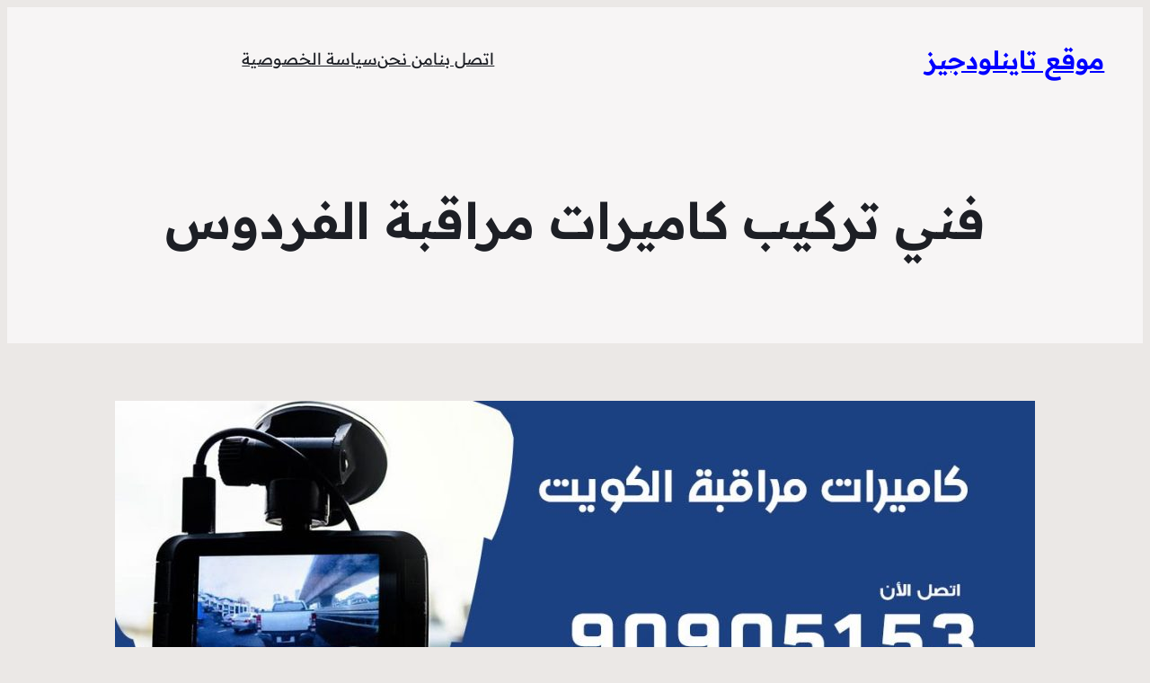

--- FILE ---
content_type: text/html; charset=UTF-8
request_url: https://tynilodges.com/camera-installation-technician/
body_size: 18074
content:
<!DOCTYPE html><html dir="rtl" lang="ar"><head><meta charset="UTF-8" /><meta name="viewport" content="width=device-width, initial-scale=1" /><meta name='robots' content='index, follow, max-image-preview:large, max-snippet:-1, max-video-preview:-1' /><title>فني تركيب كاميرات مراقبة الفردوس - موقع تاينلودجيز</title><meta name="description" content="فني تركيب كاميرات مراقبة الفردوس أفضل خدمة تركيب جميع أنواع كاميرات المراقبة للمنازل والفلل والقصور والشركات خدمة فورية وأسعار رخيصة." /><link rel="canonical" href="https://tynilodges.com/camera-installation-technician/" /><meta property="og:locale" content="ar_AR" /><meta property="og:type" content="article" /><meta property="og:title" content="فني تركيب كاميرات مراقبة الفردوس - موقع تاينلودجيز" /><meta property="og:description" content="فني تركيب كاميرات مراقبة الفردوس أفضل خدمة تركيب جميع أنواع كاميرات المراقبة للمنازل والفلل والقصور والشركات خدمة فورية وأسعار رخيصة." /><meta property="og:url" content="https://tynilodges.com/camera-installation-technician/" /><meta property="og:site_name" content="موقع تاينلودجيز" /><meta name="twitter:card" content="summary_large_image" /><meta name="twitter:label1" content="وقت القراءة المُقدّر" /><meta name="twitter:data1" content="4 دقائق" /> <script type="application/ld+json" class="yoast-schema-graph">{"@context":"https://schema.org","@graph":[{"@type":"WebPage","@id":"https://tynilodges.com/camera-installation-technician/","url":"https://tynilodges.com/camera-installation-technician/","name":"فني تركيب كاميرات مراقبة الفردوس - موقع تاينلودجيز","isPartOf":{"@id":"https://tynilodges.com/#website"},"datePublished":"2023-12-14T21:32:20+00:00","dateModified":"2023-12-14T21:32:20+00:00","description":"فني تركيب كاميرات مراقبة الفردوس أفضل خدمة تركيب جميع أنواع كاميرات المراقبة للمنازل والفلل والقصور والشركات خدمة فورية وأسعار رخيصة.","breadcrumb":{"@id":"https://tynilodges.com/camera-installation-technician/#breadcrumb"},"inLanguage":"ar","potentialAction":[{"@type":"ReadAction","target":["https://tynilodges.com/camera-installation-technician/"]}]},{"@type":"BreadcrumbList","@id":"https://tynilodges.com/camera-installation-technician/#breadcrumb","itemListElement":[{"@type":"ListItem","position":1,"name":"الرئيسية","item":"https://tynilodges.com/"},{"@type":"ListItem","position":2,"name":"فني تركيب كاميرات مراقبة الفردوس"}]},{"@type":"WebSite","@id":"https://tynilodges.com/#website","url":"https://tynilodges.com/","name":"موقع تاينلودجيز","description":"موقع تاينلودجيز","publisher":{"@id":"https://tynilodges.com/#organization"},"alternateName":"موقع تاينلودجيز","potentialAction":[{"@type":"SearchAction","target":{"@type":"EntryPoint","urlTemplate":"https://tynilodges.com/?s={search_term_string}"},"query-input":"required name=search_term_string"}],"inLanguage":"ar"},{"@type":"Organization","@id":"https://tynilodges.com/#organization","name":"موقع تاينلودجيز","alternateName":"موقع تاينلودجيز","url":"https://tynilodges.com/","logo":{"@type":"ImageObject","inLanguage":"ar","@id":"https://tynilodges.com/#/schema/logo/image/","url":"https://tynilodges.com/wp-content/uploads/2022/11/موقع-المدينة.webp","contentUrl":"https://tynilodges.com/wp-content/uploads/2022/11/موقع-المدينة.webp","width":500,"height":200,"caption":"موقع تاينلودجيز"},"image":{"@id":"https://tynilodges.com/#/schema/logo/image/"}}]}</script> <title>فني تركيب كاميرات مراقبة الفردوس - موقع تاينلودجيز</title><link rel="alternate" type="application/rss+xml" title="موقع تاينلودجيز &laquo; الخلاصة" href="https://tynilodges.com/feed/" /><link rel="alternate" type="application/rss+xml" title="موقع تاينلودجيز &laquo; خلاصة التعليقات" href="https://tynilodges.com/comments/feed/" /><link rel="alternate" title="oEmbed (JSON)" type="application/json+oembed" href="https://tynilodges.com/wp-json/oembed/1.0/embed?url=https%3A%2F%2Ftynilodges.com%2Fcamera-installation-technician%2F" /><link rel="alternate" title="oEmbed (XML)" type="text/xml+oembed" href="https://tynilodges.com/wp-json/oembed/1.0/embed?url=https%3A%2F%2Ftynilodges.com%2Fcamera-installation-technician%2F&#038;format=xml" /><style id='wp-img-auto-sizes-contain-inline-css'>img:is([sizes=auto i],[sizes^="auto," i]){contain-intrinsic-size:3000px 1500px}
/*# sourceURL=wp-img-auto-sizes-contain-inline-css */</style><style id='wp-block-site-title-inline-css'>.wp-block-site-title{box-sizing:border-box}.wp-block-site-title :where(a){color:inherit;font-family:inherit;font-size:inherit;font-style:inherit;font-weight:inherit;letter-spacing:inherit;line-height:inherit;text-decoration:inherit}
/*# sourceURL=https://tynilodges.com/wp-includes/blocks/site-title/style.min.css */</style><style id='wp-block-group-inline-css'>.wp-block-group{box-sizing:border-box}:where(.wp-block-group.wp-block-group-is-layout-constrained){position:relative}
/*# sourceURL=https://tynilodges.com/wp-includes/blocks/group/style.min.css */</style><style id='wp-block-group-theme-inline-css'>:where(.wp-block-group.has-background){padding:1.25em 2.375em}
/*# sourceURL=https://tynilodges.com/wp-includes/blocks/group/theme.min.css */</style><style id='wp-block-navigation-link-inline-css'>.wp-block-navigation .wp-block-navigation-item__label{overflow-wrap:break-word}.wp-block-navigation .wp-block-navigation-item__description{display:none}.link-ui-tools{outline:1px solid #f0f0f0;padding:8px}.link-ui-block-inserter{padding-top:8px}.link-ui-block-inserter__back{margin-right:8px;text-transform:uppercase}
/*# sourceURL=https://tynilodges.com/wp-includes/blocks/navigation-link/style.min.css */</style><style id='wp-block-navigation-inline-css'>.wp-block-navigation{position:relative}.wp-block-navigation ul{margin-bottom:0;margin-right:0;margin-top:0;padding-right:0}.wp-block-navigation ul,.wp-block-navigation ul li{list-style:none;padding:0}.wp-block-navigation .wp-block-navigation-item{align-items:center;background-color:inherit;display:flex;position:relative}.wp-block-navigation .wp-block-navigation-item .wp-block-navigation__submenu-container:empty{display:none}.wp-block-navigation .wp-block-navigation-item__content{display:block;z-index:1}.wp-block-navigation .wp-block-navigation-item__content.wp-block-navigation-item__content{color:inherit}.wp-block-navigation.has-text-decoration-underline .wp-block-navigation-item__content,.wp-block-navigation.has-text-decoration-underline .wp-block-navigation-item__content:active,.wp-block-navigation.has-text-decoration-underline .wp-block-navigation-item__content:focus{text-decoration:underline}.wp-block-navigation.has-text-decoration-line-through .wp-block-navigation-item__content,.wp-block-navigation.has-text-decoration-line-through .wp-block-navigation-item__content:active,.wp-block-navigation.has-text-decoration-line-through .wp-block-navigation-item__content:focus{text-decoration:line-through}.wp-block-navigation :where(a),.wp-block-navigation :where(a:active),.wp-block-navigation :where(a:focus){text-decoration:none}.wp-block-navigation .wp-block-navigation__submenu-icon{align-self:center;background-color:inherit;border:none;color:currentColor;display:inline-block;font-size:inherit;height:.6em;line-height:0;margin-right:.25em;padding:0;width:.6em}.wp-block-navigation .wp-block-navigation__submenu-icon svg{display:inline-block;stroke:currentColor;height:inherit;margin-top:.075em;width:inherit}.wp-block-navigation{--navigation-layout-justification-setting:flex-start;--navigation-layout-direction:row;--navigation-layout-wrap:wrap;--navigation-layout-justify:flex-start;--navigation-layout-align:center}.wp-block-navigation.is-vertical{--navigation-layout-direction:column;--navigation-layout-justify:initial;--navigation-layout-align:flex-start}.wp-block-navigation.no-wrap{--navigation-layout-wrap:nowrap}.wp-block-navigation.items-justified-center{--navigation-layout-justification-setting:center;--navigation-layout-justify:center}.wp-block-navigation.items-justified-center.is-vertical{--navigation-layout-align:center}.wp-block-navigation.items-justified-right{--navigation-layout-justification-setting:flex-end;--navigation-layout-justify:flex-end}.wp-block-navigation.items-justified-right.is-vertical{--navigation-layout-align:flex-end}.wp-block-navigation.items-justified-space-between{--navigation-layout-justification-setting:space-between;--navigation-layout-justify:space-between}.wp-block-navigation .has-child .wp-block-navigation__submenu-container{align-items:normal;background-color:inherit;color:inherit;display:flex;flex-direction:column;opacity:0;position:absolute;z-index:2}@media not (prefers-reduced-motion){.wp-block-navigation .has-child .wp-block-navigation__submenu-container{transition:opacity .1s linear}}.wp-block-navigation .has-child .wp-block-navigation__submenu-container{height:0;overflow:hidden;visibility:hidden;width:0}.wp-block-navigation .has-child .wp-block-navigation__submenu-container>.wp-block-navigation-item>.wp-block-navigation-item__content{display:flex;flex-grow:1;padding:.5em 1em}.wp-block-navigation .has-child .wp-block-navigation__submenu-container>.wp-block-navigation-item>.wp-block-navigation-item__content .wp-block-navigation__submenu-icon{margin-left:0;margin-right:auto}.wp-block-navigation .has-child .wp-block-navigation__submenu-container .wp-block-navigation-item__content{margin:0}.wp-block-navigation .has-child .wp-block-navigation__submenu-container{right:-1px;top:100%}@media (min-width:782px){.wp-block-navigation .has-child .wp-block-navigation__submenu-container .wp-block-navigation__submenu-container{right:100%;top:-1px}.wp-block-navigation .has-child .wp-block-navigation__submenu-container .wp-block-navigation__submenu-container:before{background:#0000;content:"";display:block;height:100%;left:100%;position:absolute;width:.5em}.wp-block-navigation .has-child .wp-block-navigation__submenu-container .wp-block-navigation__submenu-icon{margin-left:.25em}.wp-block-navigation .has-child .wp-block-navigation__submenu-container .wp-block-navigation__submenu-icon svg{transform:rotate(90deg)}}.wp-block-navigation .has-child .wp-block-navigation-submenu__toggle[aria-expanded=true]~.wp-block-navigation__submenu-container,.wp-block-navigation .has-child:not(.open-on-click):hover>.wp-block-navigation__submenu-container,.wp-block-navigation .has-child:not(.open-on-click):not(.open-on-hover-click):focus-within>.wp-block-navigation__submenu-container{height:auto;min-width:200px;opacity:1;overflow:visible;visibility:visible;width:auto}.wp-block-navigation.has-background .has-child .wp-block-navigation__submenu-container{right:0;top:100%}@media (min-width:782px){.wp-block-navigation.has-background .has-child .wp-block-navigation__submenu-container .wp-block-navigation__submenu-container{right:100%;top:0}}.wp-block-navigation-submenu{display:flex;position:relative}.wp-block-navigation-submenu .wp-block-navigation__submenu-icon svg{stroke:currentColor}button.wp-block-navigation-item__content{background-color:initial;border:none;color:currentColor;font-family:inherit;font-size:inherit;font-style:inherit;font-weight:inherit;letter-spacing:inherit;line-height:inherit;text-align:right;text-transform:inherit}.wp-block-navigation-submenu__toggle{cursor:pointer}.wp-block-navigation-submenu__toggle[aria-expanded=true]+.wp-block-navigation__submenu-icon>svg,.wp-block-navigation-submenu__toggle[aria-expanded=true]>svg{transform:rotate(-180deg)}.wp-block-navigation-item.open-on-click .wp-block-navigation-submenu__toggle{padding-left:.85em;padding-right:0}.wp-block-navigation-item.open-on-click .wp-block-navigation-submenu__toggle+.wp-block-navigation__submenu-icon{margin-right:-.6em;pointer-events:none}.wp-block-navigation-item.open-on-click button.wp-block-navigation-item__content:not(.wp-block-navigation-submenu__toggle){padding:0}.wp-block-navigation .wp-block-page-list,.wp-block-navigation__container,.wp-block-navigation__responsive-close,.wp-block-navigation__responsive-container,.wp-block-navigation__responsive-container-content,.wp-block-navigation__responsive-dialog{gap:inherit}:where(.wp-block-navigation.has-background .wp-block-navigation-item a:not(.wp-element-button)),:where(.wp-block-navigation.has-background .wp-block-navigation-submenu a:not(.wp-element-button)){padding:.5em 1em}:where(.wp-block-navigation .wp-block-navigation__submenu-container .wp-block-navigation-item a:not(.wp-element-button)),:where(.wp-block-navigation .wp-block-navigation__submenu-container .wp-block-navigation-submenu a:not(.wp-element-button)),:where(.wp-block-navigation .wp-block-navigation__submenu-container .wp-block-navigation-submenu button.wp-block-navigation-item__content),:where(.wp-block-navigation .wp-block-navigation__submenu-container .wp-block-pages-list__item button.wp-block-navigation-item__content){padding:.5em 1em}.wp-block-navigation.items-justified-right .wp-block-navigation__container .has-child .wp-block-navigation__submenu-container,.wp-block-navigation.items-justified-right .wp-block-page-list>.has-child .wp-block-navigation__submenu-container,.wp-block-navigation.items-justified-space-between .wp-block-page-list>.has-child:last-child .wp-block-navigation__submenu-container,.wp-block-navigation.items-justified-space-between>.wp-block-navigation__container>.has-child:last-child .wp-block-navigation__submenu-container{left:0;right:auto}.wp-block-navigation.items-justified-right .wp-block-navigation__container .has-child .wp-block-navigation__submenu-container .wp-block-navigation__submenu-container,.wp-block-navigation.items-justified-right .wp-block-page-list>.has-child .wp-block-navigation__submenu-container .wp-block-navigation__submenu-container,.wp-block-navigation.items-justified-space-between .wp-block-page-list>.has-child:last-child .wp-block-navigation__submenu-container .wp-block-navigation__submenu-container,.wp-block-navigation.items-justified-space-between>.wp-block-navigation__container>.has-child:last-child .wp-block-navigation__submenu-container .wp-block-navigation__submenu-container{left:-1px;right:-1px}@media (min-width:782px){.wp-block-navigation.items-justified-right .wp-block-navigation__container .has-child .wp-block-navigation__submenu-container .wp-block-navigation__submenu-container,.wp-block-navigation.items-justified-right .wp-block-page-list>.has-child .wp-block-navigation__submenu-container .wp-block-navigation__submenu-container,.wp-block-navigation.items-justified-space-between .wp-block-page-list>.has-child:last-child .wp-block-navigation__submenu-container .wp-block-navigation__submenu-container,.wp-block-navigation.items-justified-space-between>.wp-block-navigation__container>.has-child:last-child .wp-block-navigation__submenu-container .wp-block-navigation__submenu-container{left:100%;right:auto}}.wp-block-navigation:not(.has-background) .wp-block-navigation__submenu-container{background-color:#fff;border:1px solid #00000026}.wp-block-navigation.has-background .wp-block-navigation__submenu-container{background-color:inherit}.wp-block-navigation:not(.has-text-color) .wp-block-navigation__submenu-container{color:#000}.wp-block-navigation__container{align-items:var(--navigation-layout-align,initial);display:flex;flex-direction:var(--navigation-layout-direction,initial);flex-wrap:var(--navigation-layout-wrap,wrap);justify-content:var(--navigation-layout-justify,initial);list-style:none;margin:0;padding-right:0}.wp-block-navigation__container .is-responsive{display:none}.wp-block-navigation__container:only-child,.wp-block-page-list:only-child{flex-grow:1}@keyframes overlay-menu__fade-in-animation{0%{opacity:0;transform:translateY(.5em)}to{opacity:1;transform:translateY(0)}}.wp-block-navigation__responsive-container{bottom:0;display:none;left:0;position:fixed;right:0;top:0}.wp-block-navigation__responsive-container :where(.wp-block-navigation-item a){color:inherit}.wp-block-navigation__responsive-container .wp-block-navigation__responsive-container-content{align-items:var(--navigation-layout-align,initial);display:flex;flex-direction:var(--navigation-layout-direction,initial);flex-wrap:var(--navigation-layout-wrap,wrap);justify-content:var(--navigation-layout-justify,initial)}.wp-block-navigation__responsive-container:not(.is-menu-open.is-menu-open){background-color:inherit!important;color:inherit!important}.wp-block-navigation__responsive-container.is-menu-open{background-color:inherit;display:flex;flex-direction:column}@media not (prefers-reduced-motion){.wp-block-navigation__responsive-container.is-menu-open{animation:overlay-menu__fade-in-animation .1s ease-out;animation-fill-mode:forwards}}.wp-block-navigation__responsive-container.is-menu-open{overflow:auto;padding:clamp(1rem,var(--wp--style--root--padding-top),20rem) clamp(1rem,var(--wp--style--root--padding-left),20rem) clamp(1rem,var(--wp--style--root--padding-bottom),20rem) clamp(1rem,var(--wp--style--root--padding-right),20rem);z-index:100000}.wp-block-navigation__responsive-container.is-menu-open .wp-block-navigation__responsive-container-content{align-items:var(--navigation-layout-justification-setting,inherit);display:flex;flex-direction:column;flex-wrap:nowrap;overflow:visible;padding-top:calc(2rem + 24px)}.wp-block-navigation__responsive-container.is-menu-open .wp-block-navigation__responsive-container-content,.wp-block-navigation__responsive-container.is-menu-open .wp-block-navigation__responsive-container-content .wp-block-navigation__container,.wp-block-navigation__responsive-container.is-menu-open .wp-block-navigation__responsive-container-content .wp-block-page-list{justify-content:flex-start}.wp-block-navigation__responsive-container.is-menu-open .wp-block-navigation__responsive-container-content .wp-block-navigation__submenu-icon{display:none}.wp-block-navigation__responsive-container.is-menu-open .wp-block-navigation__responsive-container-content .has-child .wp-block-navigation__submenu-container{border:none;height:auto;min-width:200px;opacity:1;overflow:initial;padding-left:2rem;padding-right:2rem;position:static;visibility:visible;width:auto}.wp-block-navigation__responsive-container.is-menu-open .wp-block-navigation__responsive-container-content .wp-block-navigation__container,.wp-block-navigation__responsive-container.is-menu-open .wp-block-navigation__responsive-container-content .wp-block-navigation__submenu-container{gap:inherit}.wp-block-navigation__responsive-container.is-menu-open .wp-block-navigation__responsive-container-content .wp-block-navigation__submenu-container{padding-top:var(--wp--style--block-gap,2em)}.wp-block-navigation__responsive-container.is-menu-open .wp-block-navigation__responsive-container-content .wp-block-navigation-item__content{padding:0}.wp-block-navigation__responsive-container.is-menu-open .wp-block-navigation__responsive-container-content .wp-block-navigation-item,.wp-block-navigation__responsive-container.is-menu-open .wp-block-navigation__responsive-container-content .wp-block-navigation__container,.wp-block-navigation__responsive-container.is-menu-open .wp-block-navigation__responsive-container-content .wp-block-page-list{align-items:var(--navigation-layout-justification-setting,initial);display:flex;flex-direction:column}.wp-block-navigation__responsive-container.is-menu-open .wp-block-navigation-item,.wp-block-navigation__responsive-container.is-menu-open .wp-block-navigation-item .wp-block-navigation__submenu-container,.wp-block-navigation__responsive-container.is-menu-open .wp-block-navigation__container,.wp-block-navigation__responsive-container.is-menu-open .wp-block-page-list{background:#0000!important;color:inherit!important}.wp-block-navigation__responsive-container.is-menu-open .wp-block-navigation__submenu-container.wp-block-navigation__submenu-container.wp-block-navigation__submenu-container.wp-block-navigation__submenu-container{left:auto;right:auto}@media (min-width:600px){.wp-block-navigation__responsive-container:not(.hidden-by-default):not(.is-menu-open){background-color:inherit;display:block;position:relative;width:100%;z-index:auto}.wp-block-navigation__responsive-container:not(.hidden-by-default):not(.is-menu-open) .wp-block-navigation__responsive-container-close{display:none}.wp-block-navigation__responsive-container.is-menu-open .wp-block-navigation__submenu-container.wp-block-navigation__submenu-container.wp-block-navigation__submenu-container.wp-block-navigation__submenu-container{right:0}}.wp-block-navigation:not(.has-background) .wp-block-navigation__responsive-container.is-menu-open{background-color:#fff}.wp-block-navigation:not(.has-text-color) .wp-block-navigation__responsive-container.is-menu-open{color:#000}.wp-block-navigation__toggle_button_label{font-size:1rem;font-weight:700}.wp-block-navigation__responsive-container-close,.wp-block-navigation__responsive-container-open{background:#0000;border:none;color:currentColor;cursor:pointer;margin:0;padding:0;text-transform:inherit;vertical-align:middle}.wp-block-navigation__responsive-container-close svg,.wp-block-navigation__responsive-container-open svg{fill:currentColor;display:block;height:24px;pointer-events:none;width:24px}.wp-block-navigation__responsive-container-open{display:flex}.wp-block-navigation__responsive-container-open.wp-block-navigation__responsive-container-open.wp-block-navigation__responsive-container-open{font-family:inherit;font-size:inherit;font-weight:inherit}@media (min-width:600px){.wp-block-navigation__responsive-container-open:not(.always-shown){display:none}}.wp-block-navigation__responsive-container-close{left:0;position:absolute;top:0;z-index:2}.wp-block-navigation__responsive-container-close.wp-block-navigation__responsive-container-close.wp-block-navigation__responsive-container-close{font-family:inherit;font-size:inherit;font-weight:inherit}.wp-block-navigation__responsive-close{width:100%}.has-modal-open .wp-block-navigation__responsive-close{margin-left:auto;margin-right:auto;max-width:var(--wp--style--global--wide-size,100%)}.wp-block-navigation__responsive-close:focus{outline:none}.is-menu-open .wp-block-navigation__responsive-close,.is-menu-open .wp-block-navigation__responsive-container-content,.is-menu-open .wp-block-navigation__responsive-dialog{box-sizing:border-box}.wp-block-navigation__responsive-dialog{position:relative}.has-modal-open .admin-bar .is-menu-open .wp-block-navigation__responsive-dialog{margin-top:46px}@media (min-width:782px){.has-modal-open .admin-bar .is-menu-open .wp-block-navigation__responsive-dialog{margin-top:32px}}html.has-modal-open{overflow:hidden}
/*# sourceURL=https://tynilodges.com/wp-includes/blocks/navigation/style.min.css */</style><style id='wp-block-template-part-theme-inline-css'>:root :where(.wp-block-template-part.has-background){margin-bottom:0;margin-top:0;padding:1.25em 2.375em}
/*# sourceURL=https://tynilodges.com/wp-includes/blocks/template-part/theme.min.css */</style><style id='wp-block-post-title-inline-css'>.wp-block-post-title{box-sizing:border-box;word-break:break-word}.wp-block-post-title :where(a){display:inline-block;font-family:inherit;font-size:inherit;font-style:inherit;font-weight:inherit;letter-spacing:inherit;line-height:inherit;text-decoration:inherit}
/*# sourceURL=https://tynilodges.com/wp-includes/blocks/post-title/style.min.css */</style><style id='wp-block-image-inline-css'>.wp-block-image>a,.wp-block-image>figure>a{display:inline-block}.wp-block-image img{box-sizing:border-box;height:auto;max-width:100%;vertical-align:bottom}@media not (prefers-reduced-motion){.wp-block-image img.hide{visibility:hidden}.wp-block-image img.show{animation:show-content-image .4s}}.wp-block-image[style*=border-radius] img,.wp-block-image[style*=border-radius]>a{border-radius:inherit}.wp-block-image.has-custom-border img{box-sizing:border-box}.wp-block-image.aligncenter{text-align:center}.wp-block-image.alignfull>a,.wp-block-image.alignwide>a{width:100%}.wp-block-image.alignfull img,.wp-block-image.alignwide img{height:auto;width:100%}.wp-block-image .aligncenter,.wp-block-image .alignleft,.wp-block-image .alignright,.wp-block-image.aligncenter,.wp-block-image.alignleft,.wp-block-image.alignright{display:table}.wp-block-image .aligncenter>figcaption,.wp-block-image .alignleft>figcaption,.wp-block-image .alignright>figcaption,.wp-block-image.aligncenter>figcaption,.wp-block-image.alignleft>figcaption,.wp-block-image.alignright>figcaption{caption-side:bottom;display:table-caption}.wp-block-image .alignleft{float:left;margin:.5em 1em .5em 0}.wp-block-image .alignright{float:right;margin:.5em 0 .5em 1em}.wp-block-image .aligncenter{margin-left:auto;margin-right:auto}.wp-block-image :where(figcaption){margin-bottom:1em;margin-top:.5em}.wp-block-image.is-style-circle-mask img{border-radius:9999px}@supports ((-webkit-mask-image:none) or (mask-image:none)) or (-webkit-mask-image:none){.wp-block-image.is-style-circle-mask img{border-radius:0;-webkit-mask-image:url('data:image/svg+xml;utf8,<svg viewBox="0 0 100 100" xmlns="http://www.w3.org/2000/svg"><circle cx="50" cy="50" r="50"/></svg>');mask-image:url('data:image/svg+xml;utf8,<svg viewBox="0 0 100 100" xmlns="http://www.w3.org/2000/svg"><circle cx="50" cy="50" r="50"/></svg>');mask-mode:alpha;-webkit-mask-position:center;mask-position:center;-webkit-mask-repeat:no-repeat;mask-repeat:no-repeat;-webkit-mask-size:contain;mask-size:contain}}:root :where(.wp-block-image.is-style-rounded img,.wp-block-image .is-style-rounded img){border-radius:9999px}.wp-block-image figure{margin:0}.wp-lightbox-container{display:flex;flex-direction:column;position:relative}.wp-lightbox-container img{cursor:zoom-in}.wp-lightbox-container img:hover+button{opacity:1}.wp-lightbox-container button{align-items:center;backdrop-filter:blur(16px) saturate(180%);background-color:#5a5a5a40;border:none;border-radius:4px;cursor:zoom-in;display:flex;height:20px;justify-content:center;left:16px;opacity:0;padding:0;position:absolute;text-align:center;top:16px;width:20px;z-index:100}@media not (prefers-reduced-motion){.wp-lightbox-container button{transition:opacity .2s ease}}.wp-lightbox-container button:focus-visible{outline:3px auto #5a5a5a40;outline:3px auto -webkit-focus-ring-color;outline-offset:3px}.wp-lightbox-container button:hover{cursor:pointer;opacity:1}.wp-lightbox-container button:focus{opacity:1}.wp-lightbox-container button:focus,.wp-lightbox-container button:hover,.wp-lightbox-container button:not(:hover):not(:active):not(.has-background){background-color:#5a5a5a40;border:none}.wp-lightbox-overlay{box-sizing:border-box;cursor:zoom-out;height:100vh;overflow:hidden;position:fixed;right:0;top:0;visibility:hidden;width:100%;z-index:100000}.wp-lightbox-overlay .close-button{align-items:center;cursor:pointer;display:flex;justify-content:center;left:calc(env(safe-area-inset-left) + 16px);min-height:40px;min-width:40px;padding:0;position:absolute;top:calc(env(safe-area-inset-top) + 16px);z-index:5000000}.wp-lightbox-overlay .close-button:focus,.wp-lightbox-overlay .close-button:hover,.wp-lightbox-overlay .close-button:not(:hover):not(:active):not(.has-background){background:none;border:none}.wp-lightbox-overlay .lightbox-image-container{height:var(--wp--lightbox-container-height);overflow:hidden;position:absolute;right:50%;top:50%;transform:translate(50%,-50%);transform-origin:top right;width:var(--wp--lightbox-container-width);z-index:9999999999}.wp-lightbox-overlay .wp-block-image{align-items:center;box-sizing:border-box;display:flex;height:100%;justify-content:center;margin:0;position:relative;transform-origin:100% 0;width:100%;z-index:3000000}.wp-lightbox-overlay .wp-block-image img{height:var(--wp--lightbox-image-height);min-height:var(--wp--lightbox-image-height);min-width:var(--wp--lightbox-image-width);width:var(--wp--lightbox-image-width)}.wp-lightbox-overlay .wp-block-image figcaption{display:none}.wp-lightbox-overlay button{background:none;border:none}.wp-lightbox-overlay .scrim{background-color:#fff;height:100%;opacity:.9;position:absolute;width:100%;z-index:2000000}.wp-lightbox-overlay.active{visibility:visible}@media not (prefers-reduced-motion){.wp-lightbox-overlay.active{animation:turn-on-visibility .25s both}.wp-lightbox-overlay.active img{animation:turn-on-visibility .35s both}.wp-lightbox-overlay.show-closing-animation:not(.active){animation:turn-off-visibility .35s both}.wp-lightbox-overlay.show-closing-animation:not(.active) img{animation:turn-off-visibility .25s both}.wp-lightbox-overlay.zoom.active{animation:none;opacity:1;visibility:visible}.wp-lightbox-overlay.zoom.active .lightbox-image-container{animation:lightbox-zoom-in .4s}.wp-lightbox-overlay.zoom.active .lightbox-image-container img{animation:none}.wp-lightbox-overlay.zoom.active .scrim{animation:turn-on-visibility .4s forwards}.wp-lightbox-overlay.zoom.show-closing-animation:not(.active){animation:none}.wp-lightbox-overlay.zoom.show-closing-animation:not(.active) .lightbox-image-container{animation:lightbox-zoom-out .4s}.wp-lightbox-overlay.zoom.show-closing-animation:not(.active) .lightbox-image-container img{animation:none}.wp-lightbox-overlay.zoom.show-closing-animation:not(.active) .scrim{animation:turn-off-visibility .4s forwards}}@keyframes show-content-image{0%{visibility:hidden}99%{visibility:hidden}to{visibility:visible}}@keyframes turn-on-visibility{0%{opacity:0}to{opacity:1}}@keyframes turn-off-visibility{0%{opacity:1;visibility:visible}99%{opacity:0;visibility:visible}to{opacity:0;visibility:hidden}}@keyframes lightbox-zoom-in{0%{transform:translate(calc(((-100vw + var(--wp--lightbox-scrollbar-width))/2 + var(--wp--lightbox-initial-left-position))*-1),calc(-50vh + var(--wp--lightbox-initial-top-position))) scale(var(--wp--lightbox-scale))}to{transform:translate(50%,-50%) scale(1)}}@keyframes lightbox-zoom-out{0%{transform:translate(50%,-50%) scale(1);visibility:visible}99%{visibility:visible}to{transform:translate(calc(((-100vw + var(--wp--lightbox-scrollbar-width))/2 + var(--wp--lightbox-initial-left-position))*-1),calc(-50vh + var(--wp--lightbox-initial-top-position))) scale(var(--wp--lightbox-scale));visibility:hidden}}
/*# sourceURL=https://tynilodges.com/wp-includes/blocks/image/style.min.css */</style><style id='wp-block-image-theme-inline-css'>:root :where(.wp-block-image figcaption){color:#555;font-size:13px;text-align:center}.is-dark-theme :root :where(.wp-block-image figcaption){color:#ffffffa6}.wp-block-image{margin:0 0 1em}
/*# sourceURL=https://tynilodges.com/wp-includes/blocks/image/theme.min.css */</style><style id='wp-block-paragraph-inline-css'>.is-small-text{font-size:.875em}.is-regular-text{font-size:1em}.is-large-text{font-size:2.25em}.is-larger-text{font-size:3em}.has-drop-cap:not(:focus):first-letter{float:right;font-size:8.4em;font-style:normal;font-weight:100;line-height:.68;margin:.05em 0 0 .1em;text-transform:uppercase}body.rtl .has-drop-cap:not(:focus):first-letter{float:none;margin-right:.1em}p.has-drop-cap.has-background{overflow:hidden}:root :where(p.has-background){padding:1.25em 2.375em}:where(p.has-text-color:not(.has-link-color)) a{color:inherit}p.has-text-align-left[style*="writing-mode:vertical-lr"],p.has-text-align-right[style*="writing-mode:vertical-rl"]{rotate:180deg}
/*# sourceURL=https://tynilodges.com/wp-includes/blocks/paragraph/style.min.css */</style><style id='wp-block-heading-inline-css'>h1:where(.wp-block-heading).has-background,h2:where(.wp-block-heading).has-background,h3:where(.wp-block-heading).has-background,h4:where(.wp-block-heading).has-background,h5:where(.wp-block-heading).has-background,h6:where(.wp-block-heading).has-background{padding:1.25em 2.375em}h1.has-text-align-left[style*=writing-mode]:where([style*=vertical-lr]),h1.has-text-align-right[style*=writing-mode]:where([style*=vertical-rl]),h2.has-text-align-left[style*=writing-mode]:where([style*=vertical-lr]),h2.has-text-align-right[style*=writing-mode]:where([style*=vertical-rl]),h3.has-text-align-left[style*=writing-mode]:where([style*=vertical-lr]),h3.has-text-align-right[style*=writing-mode]:where([style*=vertical-rl]),h4.has-text-align-left[style*=writing-mode]:where([style*=vertical-lr]),h4.has-text-align-right[style*=writing-mode]:where([style*=vertical-rl]),h5.has-text-align-left[style*=writing-mode]:where([style*=vertical-lr]),h5.has-text-align-right[style*=writing-mode]:where([style*=vertical-rl]),h6.has-text-align-left[style*=writing-mode]:where([style*=vertical-lr]),h6.has-text-align-right[style*=writing-mode]:where([style*=vertical-rl]){rotate:180deg}
/*# sourceURL=https://tynilodges.com/wp-includes/blocks/heading/style.min.css */</style><style id='wp-block-list-inline-css'>ol,ul{box-sizing:border-box}:root :where(.wp-block-list.has-background){padding:1.25em 2.375em}
/*# sourceURL=https://tynilodges.com/wp-includes/blocks/list/style.min.css */</style><style id='wp-block-separator-inline-css'>@charset "UTF-8";.wp-block-separator{border:none;border-top:2px solid}:root :where(.wp-block-separator.is-style-dots){height:auto;line-height:1;text-align:center}:root :where(.wp-block-separator.is-style-dots):before{color:currentColor;content:"···";font-family:serif;font-size:1.5em;letter-spacing:2em;padding-left:2em}.wp-block-separator.is-style-dots{background:none!important;border:none!important}
/*# sourceURL=https://tynilodges.com/wp-includes/blocks/separator/style.min.css */</style><style id='wp-block-separator-theme-inline-css'>.wp-block-separator.has-css-opacity{opacity:.4}.wp-block-separator{border:none;border-bottom:2px solid;margin-left:auto;margin-right:auto}.wp-block-separator.has-alpha-channel-opacity{opacity:1}.wp-block-separator:not(.is-style-wide):not(.is-style-dots){width:100px}.wp-block-separator.has-background:not(.is-style-dots){border-bottom:none;height:1px}.wp-block-separator.has-background:not(.is-style-wide):not(.is-style-dots){height:2px}
/*# sourceURL=https://tynilodges.com/wp-includes/blocks/separator/theme.min.css */</style><style id='wp-block-post-content-inline-css'>.wp-block-post-content{display:flow-root}
/*# sourceURL=https://tynilodges.com/wp-includes/blocks/post-content/style.min.css */</style><style id='wp-block-library-inline-css'>:root{--wp-block-synced-color:#7a00df;--wp-block-synced-color--rgb:122,0,223;--wp-bound-block-color:var(--wp-block-synced-color);--wp-editor-canvas-background:#ddd;--wp-admin-theme-color:#007cba;--wp-admin-theme-color--rgb:0,124,186;--wp-admin-theme-color-darker-10:#006ba1;--wp-admin-theme-color-darker-10--rgb:0,107,160.5;--wp-admin-theme-color-darker-20:#005a87;--wp-admin-theme-color-darker-20--rgb:0,90,135;--wp-admin-border-width-focus:2px}@media (min-resolution:192dpi){:root{--wp-admin-border-width-focus:1.5px}}.wp-element-button{cursor:pointer}:root .has-very-light-gray-background-color{background-color:#eee}:root .has-very-dark-gray-background-color{background-color:#313131}:root .has-very-light-gray-color{color:#eee}:root .has-very-dark-gray-color{color:#313131}:root .has-vivid-green-cyan-to-vivid-cyan-blue-gradient-background{background:linear-gradient(135deg,#00d084,#0693e3)}:root .has-purple-crush-gradient-background{background:linear-gradient(135deg,#34e2e4,#4721fb 50%,#ab1dfe)}:root .has-hazy-dawn-gradient-background{background:linear-gradient(135deg,#faaca8,#dad0ec)}:root .has-subdued-olive-gradient-background{background:linear-gradient(135deg,#fafae1,#67a671)}:root .has-atomic-cream-gradient-background{background:linear-gradient(135deg,#fdd79a,#004a59)}:root .has-nightshade-gradient-background{background:linear-gradient(135deg,#330968,#31cdcf)}:root .has-midnight-gradient-background{background:linear-gradient(135deg,#020381,#2874fc)}:root{--wp--preset--font-size--normal:16px;--wp--preset--font-size--huge:42px}.has-regular-font-size{font-size:1em}.has-larger-font-size{font-size:2.625em}.has-normal-font-size{font-size:var(--wp--preset--font-size--normal)}.has-huge-font-size{font-size:var(--wp--preset--font-size--huge)}.has-text-align-center{text-align:center}.has-text-align-left{text-align:left}.has-text-align-right{text-align:right}.has-fit-text{white-space:nowrap!important}#end-resizable-editor-section{display:none}.aligncenter{clear:both}.items-justified-left{justify-content:flex-start}.items-justified-center{justify-content:center}.items-justified-right{justify-content:flex-end}.items-justified-space-between{justify-content:space-between}.screen-reader-text{border:0;clip-path:inset(50%);height:1px;margin:-1px;overflow:hidden;padding:0;position:absolute;width:1px;word-wrap:normal!important}.screen-reader-text:focus{background-color:#ddd;clip-path:none;color:#444;display:block;font-size:1em;height:auto;left:5px;line-height:normal;padding:15px 23px 14px;text-decoration:none;top:5px;width:auto;z-index:100000}html :where(.has-border-color){border-style:solid}html :where([style*=border-top-color]){border-top-style:solid}html :where([style*=border-right-color]){border-right-style:solid}html :where([style*=border-bottom-color]){border-bottom-style:solid}html :where([style*=border-left-color]){border-left-style:solid}html :where([style*=border-width]){border-style:solid}html :where([style*=border-top-width]){border-top-style:solid}html :where([style*=border-right-width]){border-right-style:solid}html :where([style*=border-bottom-width]){border-bottom-style:solid}html :where([style*=border-left-width]){border-left-style:solid}html :where(img[class*=wp-image-]){height:auto;max-width:100%}:where(figure){margin:0 0 1em}html :where(.is-position-sticky){--wp-admin--admin-bar--position-offset:var(--wp-admin--admin-bar--height,0px)}@media screen and (max-width:600px){html :where(.is-position-sticky){--wp-admin--admin-bar--position-offset:0px}}
/*# sourceURL=/wp-includes/css/dist/block-library/common.min.css */</style><style id='global-styles-inline-css'>:root{--wp--preset--aspect-ratio--square: 1;--wp--preset--aspect-ratio--4-3: 4/3;--wp--preset--aspect-ratio--3-4: 3/4;--wp--preset--aspect-ratio--3-2: 3/2;--wp--preset--aspect-ratio--2-3: 2/3;--wp--preset--aspect-ratio--16-9: 16/9;--wp--preset--aspect-ratio--9-16: 9/16;--wp--preset--color--black: #000000;--wp--preset--color--cyan-bluish-gray: #abb8c3;--wp--preset--color--white: #ffffff;--wp--preset--color--pale-pink: #f78da7;--wp--preset--color--vivid-red: #cf2e2e;--wp--preset--color--luminous-vivid-orange: #ff6900;--wp--preset--color--luminous-vivid-amber: #fcb900;--wp--preset--color--light-green-cyan: #7bdcb5;--wp--preset--color--vivid-green-cyan: #00d084;--wp--preset--color--pale-cyan-blue: #8ed1fc;--wp--preset--color--vivid-cyan-blue: #0693e3;--wp--preset--color--vivid-purple: #9b51e0;--wp--preset--color--raft-bg: #EBE8E6;--wp--preset--color--raft-fg: #1D1F25;--wp--preset--color--raft-accent: #C26148;--wp--preset--color--raft-accent-secondary: #AC5039;--wp--preset--color--raft-bg-inv: #1E1E1E;--wp--preset--color--raft-bg-alt: rgba(255, 255, 255, 0.6);--wp--preset--color--raft-fg-alt: #FDFDFD;--wp--preset--gradient--vivid-cyan-blue-to-vivid-purple: linear-gradient(135deg,rgb(6,147,227) 0%,rgb(155,81,224) 100%);--wp--preset--gradient--light-green-cyan-to-vivid-green-cyan: linear-gradient(135deg,rgb(122,220,180) 0%,rgb(0,208,130) 100%);--wp--preset--gradient--luminous-vivid-amber-to-luminous-vivid-orange: linear-gradient(135deg,rgb(252,185,0) 0%,rgb(255,105,0) 100%);--wp--preset--gradient--luminous-vivid-orange-to-vivid-red: linear-gradient(135deg,rgb(255,105,0) 0%,rgb(207,46,46) 100%);--wp--preset--gradient--very-light-gray-to-cyan-bluish-gray: linear-gradient(135deg,rgb(238,238,238) 0%,rgb(169,184,195) 100%);--wp--preset--gradient--cool-to-warm-spectrum: linear-gradient(135deg,rgb(74,234,220) 0%,rgb(151,120,209) 20%,rgb(207,42,186) 40%,rgb(238,44,130) 60%,rgb(251,105,98) 80%,rgb(254,248,76) 100%);--wp--preset--gradient--blush-light-purple: linear-gradient(135deg,rgb(255,206,236) 0%,rgb(152,150,240) 100%);--wp--preset--gradient--blush-bordeaux: linear-gradient(135deg,rgb(254,205,165) 0%,rgb(254,45,45) 50%,rgb(107,0,62) 100%);--wp--preset--gradient--luminous-dusk: linear-gradient(135deg,rgb(255,203,112) 0%,rgb(199,81,192) 50%,rgb(65,88,208) 100%);--wp--preset--gradient--pale-ocean: linear-gradient(135deg,rgb(255,245,203) 0%,rgb(182,227,212) 50%,rgb(51,167,181) 100%);--wp--preset--gradient--electric-grass: linear-gradient(135deg,rgb(202,248,128) 0%,rgb(113,206,126) 100%);--wp--preset--gradient--midnight: linear-gradient(135deg,rgb(2,3,129) 0%,rgb(40,116,252) 100%);--wp--preset--font-size--small: 14px;--wp--preset--font-size--medium: 24px;--wp--preset--font-size--large: 28px;--wp--preset--font-size--x-large: 32px;--wp--preset--font-size--normal: 18px;--wp--preset--font-size--huge: 56px;--wp--preset--font-family--body: "Readex Pro", sans-serif;--wp--preset--font-family--source-serif-pro: "Source Serif Pro", serif;--wp--preset--font-family--figtree: "Figtree", sans-serif;--wp--preset--font-family--outfit: "Outfit", sans-serif;--wp--preset--font-family--spline-sans: "spline-sans", sans-serif;--wp--preset--font-family--geologica: "geologica", sans-serif;--wp--preset--font-family--gloock: "gloock", serif;--wp--preset--font-family--spline-sans-mono: "spline-sans-mono", sans-serif;--wp--preset--font-family--lora: "Lora", serif;--wp--preset--spacing--20: clamp(.4rem, 2vw, 0.5rem);--wp--preset--spacing--30: clamp(.6rem, 2.5vw, 1rem);--wp--preset--spacing--40: clamp(1rem, 3vw, 1.5rem);--wp--preset--spacing--50: clamp(1.5rem, 4vw, 2rem);--wp--preset--spacing--60: clamp(2rem, 5vw, 3rem);--wp--preset--spacing--70: clamp(3rem, 6vw, 4rem);--wp--preset--spacing--80: clamp(3rem, 7vw, 5rem);--wp--preset--shadow--natural: 6px 6px 9px rgba(0, 0, 0, 0.2);--wp--preset--shadow--deep: 12px 12px 50px rgba(0, 0, 0, 0.4);--wp--preset--shadow--sharp: 6px 6px 0px rgba(0, 0, 0, 0.2);--wp--preset--shadow--outlined: 6px 6px 0px -3px rgb(255, 255, 255), 6px 6px rgb(0, 0, 0);--wp--preset--shadow--crisp: 6px 6px 0px rgb(0, 0, 0);--wp--custom--spacing--baseline: 16px;--wp--custom--spacing--small: min(24px, 6.4vw);--wp--custom--spacing--gap--horizontal: clamp( calc( 1.5 * var( --wp--custom--spacing--baseline ) ), 2.222vw, calc( 2 * var( --wp--custom--spacing--baseline ) ) );--wp--custom--spacing--gap--vertical: clamp( calc( 1.5 * var( --wp--custom--spacing--baseline ) ), 3.333vw, calc( 3 * var( --wp--custom--spacing--baseline ) ) );--wp--custom--spacing--gutter: clamp( calc( 1.5 * var( --wp--custom--spacing--baseline ) ), 3.333vw, calc( 3 * var( --wp--custom--spacing--baseline ) ) );--wp--custom--spacing--outer: var( --wp--custom--spacing--gutter );--wp--custom--typography--font-smoothing--moz: grayscale;--wp--custom--typography--font-smoothing--webkit: antialiased;}:root { --wp--style--global--content-size: 740px;--wp--style--global--wide-size: 960px; }:where(body) { margin: 0; }.wp-site-blocks > .alignleft { float: left; margin-right: 2em; }.wp-site-blocks > .alignright { float: right; margin-left: 2em; }.wp-site-blocks > .aligncenter { justify-content: center; margin-left: auto; margin-right: auto; }:where(.wp-site-blocks) > * { margin-block-start: 24px; margin-block-end: 0; }:where(.wp-site-blocks) > :first-child { margin-block-start: 0; }:where(.wp-site-blocks) > :last-child { margin-block-end: 0; }:root { --wp--style--block-gap: 24px; }:root :where(.is-layout-flow) > :first-child{margin-block-start: 0;}:root :where(.is-layout-flow) > :last-child{margin-block-end: 0;}:root :where(.is-layout-flow) > *{margin-block-start: 24px;margin-block-end: 0;}:root :where(.is-layout-constrained) > :first-child{margin-block-start: 0;}:root :where(.is-layout-constrained) > :last-child{margin-block-end: 0;}:root :where(.is-layout-constrained) > *{margin-block-start: 24px;margin-block-end: 0;}:root :where(.is-layout-flex){gap: 24px;}:root :where(.is-layout-grid){gap: 24px;}.is-layout-flow > .alignleft{float: left;margin-inline-start: 0;margin-inline-end: 2em;}.is-layout-flow > .alignright{float: right;margin-inline-start: 2em;margin-inline-end: 0;}.is-layout-flow > .aligncenter{margin-left: auto !important;margin-right: auto !important;}.is-layout-constrained > .alignleft{float: left;margin-inline-start: 0;margin-inline-end: 2em;}.is-layout-constrained > .alignright{float: right;margin-inline-start: 2em;margin-inline-end: 0;}.is-layout-constrained > .aligncenter{margin-left: auto !important;margin-right: auto !important;}.is-layout-constrained > :where(:not(.alignleft):not(.alignright):not(.alignfull)){max-width: var(--wp--style--global--content-size);margin-left: auto !important;margin-right: auto !important;}.is-layout-constrained > .alignwide{max-width: var(--wp--style--global--wide-size);}body .is-layout-flex{display: flex;}.is-layout-flex{flex-wrap: wrap;align-items: center;}.is-layout-flex > :is(*, div){margin: 0;}body .is-layout-grid{display: grid;}.is-layout-grid > :is(*, div){margin: 0;}body{background-color: var(--wp--preset--color--raft-bg);color: var(--wp--preset--color--raft-fg);font-family: var(--wp--preset--font-family--body);font-size: var(--wp--preset--font-size--normal);font-weight: 400;line-height: 1.7;padding-top: 0px;padding-right: 0px;padding-bottom: 0px;padding-left: 0px;}a:where(:not(.wp-element-button)){color: var(--wp--preset--color--raft-fg);text-decoration: none;}h1{font-size: var(--wp--preset--font-size--huge);font-weight: 600;line-height: 1.25;}h2{font-size: var(--wp--preset--font-size--x-large);font-weight: 600;line-height: 1.35;}h3{font-size: var(--wp--preset--font-size--large);font-weight: 600;line-height: 1.35;}h4{font-size: var(--wp--preset--font-size--medium);font-weight: 600;line-height: 1.4;}h5{font-size: var(--wp--preset--font-size--normal);font-weight: 600;line-height: 1.55;}h6{font-size: var(--wp--preset--font-size--small);font-weight: 600;line-height: 1.6;}:root :where(.wp-element-button, .wp-block-button__link){background-color: #32373c;border-width: 0;color: #fff;font-family: inherit;font-size: inherit;font-style: inherit;font-weight: inherit;letter-spacing: inherit;line-height: inherit;padding-top: calc(0.667em + 2px);padding-right: calc(1.333em + 2px);padding-bottom: calc(0.667em + 2px);padding-left: calc(1.333em + 2px);text-decoration: none;text-transform: inherit;}:root :where(.wp-element-caption, .wp-block-audio figcaption, .wp-block-embed figcaption, .wp-block-gallery figcaption, .wp-block-image figcaption, .wp-block-table figcaption, .wp-block-video figcaption){color: var(--wp--preset--color--raft-fg);font-size: var(--wp--preset--font-size--small);}.has-black-color{color: var(--wp--preset--color--black) !important;}.has-cyan-bluish-gray-color{color: var(--wp--preset--color--cyan-bluish-gray) !important;}.has-white-color{color: var(--wp--preset--color--white) !important;}.has-pale-pink-color{color: var(--wp--preset--color--pale-pink) !important;}.has-vivid-red-color{color: var(--wp--preset--color--vivid-red) !important;}.has-luminous-vivid-orange-color{color: var(--wp--preset--color--luminous-vivid-orange) !important;}.has-luminous-vivid-amber-color{color: var(--wp--preset--color--luminous-vivid-amber) !important;}.has-light-green-cyan-color{color: var(--wp--preset--color--light-green-cyan) !important;}.has-vivid-green-cyan-color{color: var(--wp--preset--color--vivid-green-cyan) !important;}.has-pale-cyan-blue-color{color: var(--wp--preset--color--pale-cyan-blue) !important;}.has-vivid-cyan-blue-color{color: var(--wp--preset--color--vivid-cyan-blue) !important;}.has-vivid-purple-color{color: var(--wp--preset--color--vivid-purple) !important;}.has-raft-bg-color{color: var(--wp--preset--color--raft-bg) !important;}.has-raft-fg-color{color: var(--wp--preset--color--raft-fg) !important;}.has-raft-accent-color{color: var(--wp--preset--color--raft-accent) !important;}.has-raft-accent-secondary-color{color: var(--wp--preset--color--raft-accent-secondary) !important;}.has-raft-bg-inv-color{color: var(--wp--preset--color--raft-bg-inv) !important;}.has-raft-bg-alt-color{color: var(--wp--preset--color--raft-bg-alt) !important;}.has-raft-fg-alt-color{color: var(--wp--preset--color--raft-fg-alt) !important;}.has-black-background-color{background-color: var(--wp--preset--color--black) !important;}.has-cyan-bluish-gray-background-color{background-color: var(--wp--preset--color--cyan-bluish-gray) !important;}.has-white-background-color{background-color: var(--wp--preset--color--white) !important;}.has-pale-pink-background-color{background-color: var(--wp--preset--color--pale-pink) !important;}.has-vivid-red-background-color{background-color: var(--wp--preset--color--vivid-red) !important;}.has-luminous-vivid-orange-background-color{background-color: var(--wp--preset--color--luminous-vivid-orange) !important;}.has-luminous-vivid-amber-background-color{background-color: var(--wp--preset--color--luminous-vivid-amber) !important;}.has-light-green-cyan-background-color{background-color: var(--wp--preset--color--light-green-cyan) !important;}.has-vivid-green-cyan-background-color{background-color: var(--wp--preset--color--vivid-green-cyan) !important;}.has-pale-cyan-blue-background-color{background-color: var(--wp--preset--color--pale-cyan-blue) !important;}.has-vivid-cyan-blue-background-color{background-color: var(--wp--preset--color--vivid-cyan-blue) !important;}.has-vivid-purple-background-color{background-color: var(--wp--preset--color--vivid-purple) !important;}.has-raft-bg-background-color{background-color: var(--wp--preset--color--raft-bg) !important;}.has-raft-fg-background-color{background-color: var(--wp--preset--color--raft-fg) !important;}.has-raft-accent-background-color{background-color: var(--wp--preset--color--raft-accent) !important;}.has-raft-accent-secondary-background-color{background-color: var(--wp--preset--color--raft-accent-secondary) !important;}.has-raft-bg-inv-background-color{background-color: var(--wp--preset--color--raft-bg-inv) !important;}.has-raft-bg-alt-background-color{background-color: var(--wp--preset--color--raft-bg-alt) !important;}.has-raft-fg-alt-background-color{background-color: var(--wp--preset--color--raft-fg-alt) !important;}.has-black-border-color{border-color: var(--wp--preset--color--black) !important;}.has-cyan-bluish-gray-border-color{border-color: var(--wp--preset--color--cyan-bluish-gray) !important;}.has-white-border-color{border-color: var(--wp--preset--color--white) !important;}.has-pale-pink-border-color{border-color: var(--wp--preset--color--pale-pink) !important;}.has-vivid-red-border-color{border-color: var(--wp--preset--color--vivid-red) !important;}.has-luminous-vivid-orange-border-color{border-color: var(--wp--preset--color--luminous-vivid-orange) !important;}.has-luminous-vivid-amber-border-color{border-color: var(--wp--preset--color--luminous-vivid-amber) !important;}.has-light-green-cyan-border-color{border-color: var(--wp--preset--color--light-green-cyan) !important;}.has-vivid-green-cyan-border-color{border-color: var(--wp--preset--color--vivid-green-cyan) !important;}.has-pale-cyan-blue-border-color{border-color: var(--wp--preset--color--pale-cyan-blue) !important;}.has-vivid-cyan-blue-border-color{border-color: var(--wp--preset--color--vivid-cyan-blue) !important;}.has-vivid-purple-border-color{border-color: var(--wp--preset--color--vivid-purple) !important;}.has-raft-bg-border-color{border-color: var(--wp--preset--color--raft-bg) !important;}.has-raft-fg-border-color{border-color: var(--wp--preset--color--raft-fg) !important;}.has-raft-accent-border-color{border-color: var(--wp--preset--color--raft-accent) !important;}.has-raft-accent-secondary-border-color{border-color: var(--wp--preset--color--raft-accent-secondary) !important;}.has-raft-bg-inv-border-color{border-color: var(--wp--preset--color--raft-bg-inv) !important;}.has-raft-bg-alt-border-color{border-color: var(--wp--preset--color--raft-bg-alt) !important;}.has-raft-fg-alt-border-color{border-color: var(--wp--preset--color--raft-fg-alt) !important;}.has-vivid-cyan-blue-to-vivid-purple-gradient-background{background: var(--wp--preset--gradient--vivid-cyan-blue-to-vivid-purple) !important;}.has-light-green-cyan-to-vivid-green-cyan-gradient-background{background: var(--wp--preset--gradient--light-green-cyan-to-vivid-green-cyan) !important;}.has-luminous-vivid-amber-to-luminous-vivid-orange-gradient-background{background: var(--wp--preset--gradient--luminous-vivid-amber-to-luminous-vivid-orange) !important;}.has-luminous-vivid-orange-to-vivid-red-gradient-background{background: var(--wp--preset--gradient--luminous-vivid-orange-to-vivid-red) !important;}.has-very-light-gray-to-cyan-bluish-gray-gradient-background{background: var(--wp--preset--gradient--very-light-gray-to-cyan-bluish-gray) !important;}.has-cool-to-warm-spectrum-gradient-background{background: var(--wp--preset--gradient--cool-to-warm-spectrum) !important;}.has-blush-light-purple-gradient-background{background: var(--wp--preset--gradient--blush-light-purple) !important;}.has-blush-bordeaux-gradient-background{background: var(--wp--preset--gradient--blush-bordeaux) !important;}.has-luminous-dusk-gradient-background{background: var(--wp--preset--gradient--luminous-dusk) !important;}.has-pale-ocean-gradient-background{background: var(--wp--preset--gradient--pale-ocean) !important;}.has-electric-grass-gradient-background{background: var(--wp--preset--gradient--electric-grass) !important;}.has-midnight-gradient-background{background: var(--wp--preset--gradient--midnight) !important;}.has-small-font-size{font-size: var(--wp--preset--font-size--small) !important;}.has-medium-font-size{font-size: var(--wp--preset--font-size--medium) !important;}.has-large-font-size{font-size: var(--wp--preset--font-size--large) !important;}.has-x-large-font-size{font-size: var(--wp--preset--font-size--x-large) !important;}.has-normal-font-size{font-size: var(--wp--preset--font-size--normal) !important;}.has-huge-font-size{font-size: var(--wp--preset--font-size--huge) !important;}.has-body-font-family{font-family: var(--wp--preset--font-family--body) !important;}.has-source-serif-pro-font-family{font-family: var(--wp--preset--font-family--source-serif-pro) !important;}.has-figtree-font-family{font-family: var(--wp--preset--font-family--figtree) !important;}.has-outfit-font-family{font-family: var(--wp--preset--font-family--outfit) !important;}.has-spline-sans-font-family{font-family: var(--wp--preset--font-family--spline-sans) !important;}.has-geologica-font-family{font-family: var(--wp--preset--font-family--geologica) !important;}.has-gloock-font-family{font-family: var(--wp--preset--font-family--gloock) !important;}.has-spline-sans-mono-font-family{font-family: var(--wp--preset--font-family--spline-sans-mono) !important;}.has-lora-font-family{font-family: var(--wp--preset--font-family--lora) !important;}
a {
	color:blue;
}
/*# sourceURL=global-styles-inline-css */</style><style id='core-block-supports-inline-css'>.wp-container-core-navigation-is-layout-291bf237{gap:32px;justify-content:flex-end;}.wp-container-core-group-is-layout-cb46ffcb{flex-wrap:nowrap;justify-content:space-between;}.wp-container-core-navigation-is-layout-2437fc82{flex-wrap:nowrap;gap:32px;justify-content:flex-end;}.wp-container-core-group-is-layout-9366075c{justify-content:space-between;}.wp-container-core-group-is-layout-9ad408f8 > .alignfull{margin-right:calc(24px * -1);margin-left:calc(24px * -1);}
/*# sourceURL=core-block-supports-inline-css */</style><style id='wp-block-template-skip-link-inline-css'>.skip-link.screen-reader-text {
			border: 0;
			clip-path: inset(50%);
			height: 1px;
			margin: -1px;
			overflow: hidden;
			padding: 0;
			position: absolute !important;
			width: 1px;
			word-wrap: normal !important;
		}

		.skip-link.screen-reader-text:focus {
			background-color: #eee;
			clip-path: none;
			color: #444;
			display: block;
			font-size: 1em;
			height: auto;
			left: 5px;
			line-height: normal;
			padding: 15px 23px 14px;
			text-decoration: none;
			top: 5px;
			width: auto;
			z-index: 100000;
		}
/*# sourceURL=wp-block-template-skip-link-inline-css */</style><link rel='stylesheet' id='contact-form-7-css' href='https://tynilodges.com/wp-content/cache/autoptimize/css/autoptimize_single_64ac31699f5326cb3c76122498b76f66.css' media='all' /><link rel='stylesheet' id='contact-form-7-rtl-css' href='https://tynilodges.com/wp-content/cache/autoptimize/css/autoptimize_single_3ae045c00f92fc31d3585fe7f975412d.css' media='all' /><link rel='stylesheet' id='raft-style-rtl-css' href='https://tynilodges.com/wp-content/cache/autoptimize/css/autoptimize_single_6e74583245ba2e5795e87fdcc029e5a1.css' media='all' /><link rel="https://api.w.org/" href="https://tynilodges.com/wp-json/" /><link rel="alternate" title="JSON" type="application/json" href="https://tynilodges.com/wp-json/wp/v2/pages/2679" /><link rel="EditURI" type="application/rsd+xml" title="RSD" href="https://tynilodges.com/xmlrpc.php?rsd" /><meta name="generator" content="WordPress 6.9" /><link rel='shortlink' href='https://tynilodges.com/?p=2679' /> <script type="importmap" id="wp-importmap">{"imports":{"@wordpress/interactivity":"https://tynilodges.com/wp-includes/js/dist/script-modules/interactivity/index.min.js?ver=8964710565a1d258501f"}}</script> <link rel="modulepreload" href="https://tynilodges.com/wp-includes/js/dist/script-modules/interactivity/index.min.js?ver=8964710565a1d258501f" id="@wordpress/interactivity-js-modulepreload" fetchpriority="low"><style class='wp-fonts-local'>@font-face{font-family:"Readex Pro";font-style:normal;font-weight:160 700;font-display:swap;src:url('https://tynilodges.com/wp-content/themes/raft/assets/fonts/readex-pro/ReadexPro-VariableFont_wght.ttf') format('truetype');font-stretch:normal;}
@font-face{font-family:"Source Serif Pro";font-style:normal;font-weight:200 900;font-display:fallback;src:url('https://tynilodges.com/wp-content/themes/raft/assets/fonts/source-serif-pro/SourceSerif4Variable-Roman.ttf.woff2') format('woff2');font-stretch:normal;}
@font-face{font-family:"Source Serif Pro";font-style:italic;font-weight:200 900;font-display:fallback;src:url('https://tynilodges.com/wp-content/themes/raft/assets/fonts/source-serif-pro/SourceSerif4Variable-Italic.ttf.woff2') format('woff2');font-stretch:normal;}
@font-face{font-family:Figtree;font-style:normal;font-weight:300 900;font-display:fallback;src:url('https://tynilodges.com/wp-content/themes/raft/assets/fonts/figtree/Figtree-VariableFont_wght.ttf') format('truetype');font-stretch:normal;}
@font-face{font-family:Figtree;font-style:italic;font-weight:300 900;font-display:fallback;src:url('https://tynilodges.com/wp-content/themes/raft/assets/fonts/figtree/Figtree-Italic-VariableFont_wght.ttf') format('truetype');font-stretch:normal;}
@font-face{font-family:Outfit;font-style:normal;font-weight:100 900;font-display:swap;src:url('https://tynilodges.com/wp-content/themes/raft/assets/fonts/outfit/Outfit-VariableFont_wght.ttf') format('truetype');font-stretch:normal;}
@font-face{font-family:spline-sans;font-style:normal;font-weight:300 900;font-display:swap;src:url('https://tynilodges.com/wp-content/themes/raft/assets/fonts/spline-sans/SplineSans-VariableFont_wght.ttf') format('truetype');font-stretch:normal;}
@font-face{font-family:geologica;font-style:normal;font-weight:300 900;font-display:swap;src:url('https://tynilodges.com/wp-content/themes/raft/assets/fonts/geologica/Geologica-VariableFont_CRSV,SHRP,slnt,wght.ttf') format('truetype');font-stretch:normal;}
@font-face{font-family:gloock;font-style:normal;font-weight:400;font-display:swap;src:url('https://tynilodges.com/wp-content/themes/raft/assets/fonts/gloock/Gloock-Regular.ttf') format('truetype');font-stretch:normal;}
@font-face{font-family:spline-sans-mono;font-style:normal;font-weight:400 800;font-display:swap;src:url('https://tynilodges.com/wp-content/themes/raft/assets/fonts/spline-sans-mono/SplineSansMono-VariableFont_wght.ttf') format('truetype');font-stretch:normal;}
@font-face{font-family:spline-sans-mono;font-style:italic;font-weight:400 800;font-display:fallback;src:url('https://tynilodges.com/wp-content/themes/raft/assets/fonts/spline-sans-mono/SplineSansMono-Italic-VariableFont_wght.ttf') format('truetype');font-stretch:normal;}
@font-face{font-family:Lora;font-style:normal;font-weight:400 700;font-display:fallback;src:url('https://tynilodges.com/wp-content/themes/raft/assets/fonts/lora/Lora-VariableFont_wght.ttf') format('truetype');font-stretch:normal;}
@font-face{font-family:Lora;font-style:italic;font-weight:400 700;font-display:fallback;src:url('https://tynilodges.com/wp-content/themes/raft/assets/fonts/lora/Lora-Italic-VariableFont_wght.ttf') format('truetype');font-stretch:normal;}</style><link rel="icon" href="https://tynilodges.com/wp-content/uploads/2022/11/cropped-موقع-المدينة-32x32.webp" sizes="32x32" /><link rel="icon" href="https://tynilodges.com/wp-content/uploads/2022/11/cropped-موقع-المدينة-192x192.webp" sizes="192x192" /><link rel="apple-touch-icon" href="https://tynilodges.com/wp-content/uploads/2022/11/cropped-موقع-المدينة-180x180.webp" /><meta name="msapplication-TileImage" content="https://tynilodges.com/wp-content/uploads/2022/11/cropped-موقع-المدينة-270x270.webp" /></head><body class="rtl wp-singular page-template-default page page-id-2679 wp-embed-responsive wp-theme-raft"><div class="wp-site-blocks"><header class="wp-block-template-part"><div class="wp-block-group has-raft-bg-alt-background-color has-background is-layout-constrained wp-block-group-is-layout-constrained" style="margin-top:0px;margin-bottom:0px;padding-top:20px;padding-bottom:20px"><div class="wp-block-group alignwide is-content-justification-space-between is-nowrap is-layout-flex wp-container-core-group-is-layout-cb46ffcb wp-block-group-is-layout-flex"><div class="wp-block-group is-layout-flex wp-block-group-is-layout-flex"><h1 style="text-transform:uppercase;" class="wp-block-site-title has-large-font-size"><a href="https://tynilodges.com" target="_self" rel="home">موقع تاينلودجيز</a></h1></div><div class="wp-block-group is-layout-flex wp-block-group-is-layout-flex"><nav class="is-responsive items-justified-right wp-block-navigation is-content-justification-right is-layout-flex wp-container-core-navigation-is-layout-291bf237 wp-block-navigation-is-layout-flex" aria-label="ترويسة navigation" 
 data-wp-interactive="core/navigation" data-wp-context='{"overlayOpenedBy":{"click":false,"hover":false,"focus":false},"type":"overlay","roleAttribute":"","ariaLabel":"\u0627\u0644\u0642\u0627\u0626\u0645\u0629"}'><button aria-haspopup="dialog" aria-label="فتح القائمة" class="wp-block-navigation__responsive-container-open" 
 data-wp-on--click="actions.openMenuOnClick"
 data-wp-on--keydown="actions.handleMenuKeydown"
 ><svg width="24" height="24" xmlns="http://www.w3.org/2000/svg" viewBox="0 0 24 24" aria-hidden="true" focusable="false"><path d="M4 7.5h16v1.5H4z"></path><path d="M4 15h16v1.5H4z"></path></svg></button><div class="wp-block-navigation__responsive-container"  id="modal-1" 
 data-wp-class--has-modal-open="state.isMenuOpen"
 data-wp-class--is-menu-open="state.isMenuOpen"
 data-wp-watch="callbacks.initMenu"
 data-wp-on--keydown="actions.handleMenuKeydown"
 data-wp-on--focusout="actions.handleMenuFocusout"
 tabindex="-1"
 ><div class="wp-block-navigation__responsive-close" tabindex="-1"><div class="wp-block-navigation__responsive-dialog" 
 data-wp-bind--aria-modal="state.ariaModal"
 data-wp-bind--aria-label="state.ariaLabel"
 data-wp-bind--role="state.roleAttribute"
 > <button aria-label="إغلاق القائمة" class="wp-block-navigation__responsive-container-close" 
 data-wp-on--click="actions.closeMenuOnClick"
 ><svg xmlns="http://www.w3.org/2000/svg" viewBox="0 0 24 24" width="24" height="24" aria-hidden="true" focusable="false"><path d="m13.06 12 6.47-6.47-1.06-1.06L12 10.94 5.53 4.47 4.47 5.53 10.94 12l-6.47 6.47 1.06 1.06L12 13.06l6.47 6.47 1.06-1.06L13.06 12Z"></path></svg></button><div class="wp-block-navigation__responsive-container-content" 
 data-wp-watch="callbacks.focusFirstElement"
 id="modal-1-content"><ul class="wp-block-navigation__container is-responsive items-justified-right wp-block-navigation"><li class=" wp-block-navigation-item wp-block-navigation-link"><a class="wp-block-navigation-item__content"  href="https://tynilodges.com/contact-us/"><span class="wp-block-navigation-item__label">اتصل بنا</span></a></li><li class=" wp-block-navigation-item wp-block-navigation-link"><a class="wp-block-navigation-item__content"  href="https://tynilodges.com/who-us/"><span class="wp-block-navigation-item__label">من نحن</span></a></li><li class=" wp-block-navigation-item wp-block-navigation-link"><a class="wp-block-navigation-item__content"  href="https://tynilodges.com/privacy-policy/"><span class="wp-block-navigation-item__label">سياسة الخصوصية</span></a></li></ul></div></div></div></div></nav></div></div></div></header><div class="wp-block-group has-raft-bg-alt-background-color has-background is-layout-flow wp-block-group-is-layout-flow" style="margin-top:0px;margin-bottom:0px;padding-top:48px;padding-bottom:64px"><h1 class="has-text-align-center wp-block-post-title">فني تركيب كاميرات مراقبة الفردوس</h1></div><div class="wp-block-group is-layout-flow wp-block-group-is-layout-flow" style="margin-top:0px;margin-bottom:0px;padding-top:64px;padding-bottom:64px"><div class="entry-content wp-block-post-content is-layout-constrained wp-block-post-content-is-layout-constrained"><figure class="wp-block-image aligncenter size-full"><img decoding="async" src="https://nozzesclusive.com/wp-content/uploads/2022/06/شركة-تركيب-كاميرات-مراقبة.jpg" alt="كاميرات" class="wp-image-500"/><figcaption class="wp-element-caption">فني تركيب كاميرات مراقبة الفردوس</figcaption></figure><p>فني تركيب كاميرات مراقبة الفردوس أفضل خدمة تركيب جميع أنواع كاميرات المراقبة للمنازل والفلل والقصور والشركات خدمة فورية وأسعار رخيصة.</p><h2 class="wp-block-heading">مقدمة-فني تركيب كاميرات مراقبة</h2><p>عندما يتعلق الأمر بأمن المنازل والأفراد والحماية الشخصية فان تركيب كاميرات المراقبة يلعب دورا حاسما في الحفاظ على السلامة ورصد الأنشطة غير المرغوب فيها.</p><p> فقد أصبحت كاميرات المراقبة أداة أمنية تستخدم بكثرة في العديد من الأماكن بدءا من المنازل والشركات والمدارس وحتى المرافق العامة.</p><h2 class="wp-block-heading">فوائد كاميرات المراقبة</h2><ul class="wp-block-list"><li>بالواقع أهم ميزات الكميرات التوثيق أي التسجيل صوت وصورة  للحوادث  سواء بالمنزل او بالعمل أو أمام المنزل.</li><li>بالتالي تستطيعون من خلالها من اعادة المشهد على السرعة البطيئة وكذلك عملية تقريب الصورة.</li><li>كما تثبت الكاميرات على جميع الأماكن التي تجدون الحاجة اليها لتعطي مختلف الزوايا وتحديدها ولاسيما من مشاهدة الصورة مباشرة بسبب علاقة الكاميرات بالانترنت .</li></ul><h2 class="wp-block-heading">الخطوات المتبعة عند تركيب الكاميرات</h2><ul class="wp-block-list"><li>تحليل الاحتياجات:  تحديد الاحتياجات الخاصة وتحديد الأماكن التي تحتاج إلى كاميرات مثل المناطق الخارجية والداخلية للمبنى والممرات ونقاط الدخول والبوابات و الرصد العام أو التسجيل الدائم، أو الكشف عن أي حركة.</li><li>اختيار الكاميرات المناسبة: يجب اختيار الكاميرات المناسبة لتلبية المتطلبات يجب أن تكون الكاميرا ذات جودة عالية وتحتوي على الميزات المطلوبة مثل الدقة والرؤية الليلية وعدم التأثر بالعوامل الجوية.</li><li>تركيب الكاميرات:  تثبيت الكاميرات على الأسقف أو الجدار وتوصيلها بالكابلات والأسلاك المخصصة، وضبط الزوايا.</li><li>اختبار النظام: يعمل فريقنا باختبار شامل للتأكد من أن الكاميرات تعمل بشكل صحيح وأنها تغطي المناطق المطلوبة يتم خلال هذا فحص وتسجيل الفيديو والتأكد من وضوح الصورة ووظائف الحركة .</li><li>إعداد الرصد والتسجيل: يهتم الفريق في اعداد وتكوين أجهزة الرصد والتسجيل مثل إعداد الشاشات أو الأجهزة المتصلة لعرض الصورة المباشرة .</li><li>صيانة ودعم النظام:نقدم لكم وللشركات والمنشآت خدمة الصيانة الدورية وتشمل تنظيف الكاميرات وفحصها وتحديث البرامج  والاستجابة لأي مشاكل تقنية أو عطل بها.</li></ul><p><strong>الرجاء الاتصال بنا على قسم خدمة الزبائن و كما سيقوم موظفونا بالرد عليكم وعلى جميع استفساراتكم واعلامكم عن جميع العروض والخصومات الدورية.</strong></p><hr class="wp-block-separator has-alpha-channel-opacity"/><p><a href="https://socialicus.com/story1406556/%D8%AA%D8%A7%D8%AC%D9%8A%D8%B1-%D8%B3%D9%8A%D8%A7%D8%B1%D8%A7%D8%AA-%D8%A8%D8%B1%D8%B4%D9%84%D9%88%D9%86%D8%A9
">https://socialicus.com/story1406556/%D8%AA%D8%A7%D8%AC%D9%8A%D8%B1-%D8%B3%D9%8A%D8%A7%D8%B1%D8%A7%D8%AA-%D8%A8%D8%B1%D8%B4%D9%84%D9%88%D9%86%D8%A9<br></a><a href="https://socialmediatotal.com/story1440868/%D8%A7%D8%B3%D8%AA%D8%A6%D8%AC%D8%A7%D8%B1-%D8%B3%D9%8A%D8%A7%D8%B1%D8%A9-%D9%81%D8%A7%D9%86-%D9%85%D8%B1%D8%B3%D9%8A%D8%AF%D8%B3-%D9%85%D8%A7%D8%B1%D8%A8%D9%8A%D8%A7
">https://socialmediatotal.com/story1440868/%D8%A7%D8%B3%D8%AA%D8%A6%D8%AC%D8%A7%D8%B1-%D8%B3%D9%8A%D8%A7%D8%B1%D8%A9-%D9%81%D8%A7%D9%86-%D9%85%D8%B1%D8%B3%D9%8A%D8%AF%D8%B3-%D9%85%D8%A7%D8%B1%D8%A8%D9%8A%D8%A7<br></a><a href="https://socialbraintech.com/story1356059/%D8%AA%D8%A7%D8%AC%D9%8A%D8%B1-%D8%B3%D9%8A%D8%A7%D8%B1%D8%A7%D8%AA-%D9%85%D8%AF%D8%B1%D9%8A%D8%AF
">https://socialbraintech.com/story1356059/%D8%AA%D8%A7%D8%AC%D9%8A%D8%B1-%D8%B3%D9%8A%D8%A7%D8%B1%D8%A7%D8%AA-%D9%85%D8%AF%D8%B1%D9%8A%D8%AF<br></a><a href="https://socialwebnotes.com/story1465943/%D8%AA%D8%A7%D8%AC%D9%8A%D8%B1-%D8%B3%D9%8A%D8%A7%D8%B1%D8%A7%D8%AA-%D8%A7%D8%B4%D8%A8%D9%8A%D9%84%D9%8A%D8%A9
">https://socialwebnotes.com/story1465943/%D8%AA%D8%A7%D8%AC%D9%8A%D8%B1-%D8%B3%D9%8A%D8%A7%D8%B1%D8%A7%D8%AA-%D8%A7%D8%B4%D8%A8%D9%8A%D9%84%D9%8A%D8%A9<br></a><a href="https://mysocialname.com/story1391370/%D8%AA%D8%A7%D8%AC%D9%8A%D8%B1-%D8%B3%D9%8A%D8%A7%D8%B1%D8%A7%D8%AA-%D8%A7%D8%B4%D8%A8%D9%8A%D9%84%D9%8A%D8%A9
">https://mysocialname.com/story1391370/%D8%AA%D8%A7%D8%AC%D9%8A%D8%B1-%D8%B3%D9%8A%D8%A7%D8%B1%D8%A7%D8%AA-%D8%A7%D8%B4%D8%A8%D9%8A%D9%84%D9%8A%D8%A9<br></a><a href="https://mediasocially.com/story1346303/%D8%AA%D8%A7%D8%AC%D9%8A%D8%B1-%D8%B3%D9%8A%D8%A7%D8%B1%D8%A7%D8%AA-%D9%85%D9%84%D9%82%D8%A7
">https://mediasocially.com/story1346303/%D8%AA%D8%A7%D8%AC%D9%8A%D8%B1-%D8%B3%D9%8A%D8%A7%D8%B1%D8%A7%D8%AA-%D9%85%D9%84%D9%82%D8%A7<br></a><a href="https://agency-social.com/story1428660/%D8%AA%D8%A7%D8%AC%D9%8A%D8%B1-%D8%B3%D9%8A%D8%A7%D8%B1%D8%A7%D8%AA-%D8%A8%D9%88%D8%B1%D8%AA%D9%88-%D8%A8%D8%A7%D9%86%D9%88%D8%B3
">https://agency-social.com/story1428660/%D8%AA%D8%A7%D8%AC%D9%8A%D8%B1-%D8%B3%D9%8A%D8%A7%D8%B1%D8%A7%D8%AA-%D8%A8%D9%88%D8%B1%D8%AA%D9%88-%D8%A8%D8%A7%D9%86%D9%88%D8%B3<br></a><a href="https://guideyoursocial.com/story1476934/%D8%AA%D8%A7%D8%AC%D9%8A%D8%B1-%D8%B3%D9%8A%D8%A7%D8%B1%D8%A7%D8%AA-%D8%BA%D8%B1%D9%86%D8%A7%D8%B7%D8%A9
">https://guideyoursocial.com/story1476934/%D8%AA%D8%A7%D8%AC%D9%8A%D8%B1-%D8%B3%D9%8A%D8%A7%D8%B1%D8%A7%D8%AA-%D8%BA%D8%B1%D9%86%D8%A7%D8%B7%D8%A9<br></a><a href="https://moodjhomedia.com/story638960/%D8%AA%D8%A7%D8%AC%D9%8A%D8%B1-%D8%B3%D9%8A%D8%A7%D8%B1%D8%A7%D8%AA-%D8%A7%D8%B4%D8%A8%D9%8A%D9%84%D9%8A%D8%A9
">https://moodjhomedia.com/story638960/%D8%AA%D8%A7%D8%AC%D9%8A%D8%B1-%D8%B3%D9%8A%D8%A7%D8%B1%D8%A7%D8%AA-%D8%A7%D8%B4%D8%A8%D9%8A%D9%84%D9%8A%D8%A9<br></a><a href="https://companyspage.com/story1437081/%D8%AA%D8%A7%D8%AC%D9%8A%D8%B1-%D8%B3%D9%8A%D8%A7%D8%B1%D8%A7%D8%AA-%D8%BA%D8%B1%D9%86%D8%A7%D8%B7%D8%A9
">https://companyspage.com/story1437081/%D8%AA%D8%A7%D8%AC%D9%8A%D8%B1-%D8%B3%D9%8A%D8%A7%D8%B1%D8%A7%D8%AA-%D8%BA%D8%B1%D9%86%D8%A7%D8%B7%D8%A9<br></a><a href="https://mypresspage.com/story1428176/%D8%AA%D8%A7%D8%AC%D9%8A%D8%B1-%D8%B3%D9%8A%D8%A7%D8%B1%D8%A7%D8%AA-%D8%A7%D8%B4%D8%A8%D9%8A%D9%84%D9%8A%D8%A9
">https://mypresspage.com/story1428176/%D8%AA%D8%A7%D8%AC%D9%8A%D8%B1-%D8%B3%D9%8A%D8%A7%D8%B1%D8%A7%D8%AA-%D8%A7%D8%B4%D8%A8%D9%8A%D9%84%D9%8A%D8%A9<br></a><a href="https://rankuppages.com/story1436974/%D8%AA%D8%A7%D8%AC%D9%8A%D8%B1-%D8%B3%D9%8A%D8%A7%D8%B1%D8%A7%D8%AA-%D9%85%D8%AF%D8%B1%D9%8A%D8%AF
">https://rankuppages.com/story1436974/%D8%AA%D8%A7%D8%AC%D9%8A%D8%B1-%D8%B3%D9%8A%D8%A7%D8%B1%D8%A7%D8%AA-%D9%85%D8%AF%D8%B1%D9%8A%D8%AF<br></a><a href="https://bookmarks-hit.com/story16190217/%D8%AA%D8%A7%D8%AC%D9%8A%D8%B1-%D8%B3%D9%8A%D8%A7%D8%B1%D8%A7%D8%AA-%D8%A8%D9%88%D8%B1%D8%AA%D9%88-%D8%A8%D8%A7%D9%86%D9%88%D8%B3
">https://bookmarks-hit.com/story16190217/%D8%AA%D8%A7%D8%AC%D9%8A%D8%B1-%D8%B3%D9%8A%D8%A7%D8%B1%D8%A7%D8%AA-%D8%A8%D9%88%D8%B1%D8%AA%D9%88-%D8%A8%D8%A7%D9%86%D9%88%D8%B3<br></a><a href="https://social-medialink.com/story1432986/%D8%AA%D8%A7%D8%AC%D9%8A%D8%B1-%D8%B3%D9%8A%D8%A7%D8%B1%D8%A7%D8%AA-%D8%BA%D8%B1%D9%86%D8%A7%D8%B7%D8%A9
">https://social-medialink.com/story1432986/%D8%AA%D8%A7%D8%AC%D9%8A%D8%B1-%D8%B3%D9%8A%D8%A7%D8%B1%D8%A7%D8%AA-%D8%BA%D8%B1%D9%86%D8%A7%D8%B7%D8%A9<br></a><a href="https://pr6bookmark.com/story16251634/%D8%AA%D8%A7%D8%AC%D9%8A%D8%B1-%D8%B3%D9%8A%D8%A7%D8%B1%D8%A7%D8%AA-%D9%85%D8%AF%D8%B1%D9%8A%D8%AF
">https://pr6bookmark.com/story16251634/%D8%AA%D8%A7%D8%AC%D9%8A%D8%B1-%D8%B3%D9%8A%D8%A7%D8%B1%D8%A7%D8%AA-%D9%85%D8%AF%D8%B1%D9%8A%D8%AF<br></a><a href="https://pr8bookmarks.com/story16197757/%D8%AA%D8%A7%D8%AC%D9%8A%D8%B1-%D8%B3%D9%8A%D8%A7%D8%B1%D8%A7%D8%AA-%D8%A8%D8%B1%D8%B4%D9%84%D9%88%D9%86%D8%A9
">https://pr8bookmarks.com/story16197757/%D8%AA%D8%A7%D8%AC%D9%8A%D8%B1-%D8%B3%D9%8A%D8%A7%D8%B1%D8%A7%D8%AA-%D8%A8%D8%B1%D8%B4%D9%84%D9%88%D9%86%D8%A9<br></a><a href="https://adsbookmark.com/story16132395/%D8%AA%D8%A7%D8%AC%D9%8A%D8%B1-%D8%B3%D9%8A%D8%A7%D8%B1%D8%A7%D8%AA-%D9%85%D8%AF%D8%B1%D9%8A%D8%AF
">https://adsbookmark.com/story16132395/%D8%AA%D8%A7%D8%AC%D9%8A%D8%B1-%D8%B3%D9%8A%D8%A7%D8%B1%D8%A7%D8%AA-%D9%85%D8%AF%D8%B1%D9%8A%D8%AF<br></a><a href="https://socialioapp.com/story1433811/%D8%AA%D8%A7%D8%AC%D9%8A%D8%B1-%D8%B3%D9%8A%D8%A7%D8%B1%D8%A7%D8%AA-%D9%85%D8%AF%D8%B1%D9%8A%D8%AF
">https://socialioapp.com/story1433811/%D8%AA%D8%A7%D8%AC%D9%8A%D8%B1-%D8%B3%D9%8A%D8%A7%D8%B1%D8%A7%D8%AA-%D9%85%D8%AF%D8%B1%D9%8A%D8%AF<br></a><a href="https://yourbookmarklist.com/story16234417/%D8%AA%D8%A7%D8%AC%D9%8A%D8%B1-%D8%B3%D9%8A%D8%A7%D8%B1%D8%A7%D8%AA-%D8%BA%D8%B1%D9%86%D8%A7%D8%B7%D8%A9
">https://yourbookmarklist.com/story16234417/%D8%AA%D8%A7%D8%AC%D9%8A%D8%B1-%D8%B3%D9%8A%D8%A7%D8%B1%D8%A7%D8%AA-%D8%BA%D8%B1%D9%86%D8%A7%D8%B7%D8%A9<br></a><a href="https://bookmarking1.com/story16107958/%D8%AA%D8%A7%D8%AC%D9%8A%D8%B1-%D8%B3%D9%8A%D8%A7%D8%B1%D8%A7%D8%AA-%D9%85%D8%AF%D8%B1%D9%8A%D8%AF
">https://bookmarking1.com/story16107958/%D8%AA%D8%A7%D8%AC%D9%8A%D8%B1-%D8%B3%D9%8A%D8%A7%D8%B1%D8%A7%D8%AA-%D9%85%D8%AF%D8%B1%D9%8A%D8%AF<br></a><a href="https://sb-bookmarking.com/story16171827/%D8%AA%D8%A7%D8%AC%D9%8A%D8%B1-%D8%B3%D9%8A%D8%A7%D8%B1%D8%A7%D8%AA-%D9%85%D9%84%D9%82%D8%A7
">https://sb-bookmarking.com/story16171827/%D8%AA%D8%A7%D8%AC%D9%8A%D8%B1-%D8%B3%D9%8A%D8%A7%D8%B1%D8%A7%D8%AA-%D9%85%D9%84%D9%82%D8%A7<br></a><a href="https://pr1bookmarks.com/story16159432/%D8%AA%D8%A7%D8%AC%D9%8A%D8%B1-%D8%B3%D9%8A%D8%A7%D8%B1%D8%A7%D8%AA-%D8%A7%D8%B4%D8%A8%D9%8A%D9%84%D9%8A%D8%A9
">https://pr1bookmarks.com/story16159432/%D8%AA%D8%A7%D8%AC%D9%8A%D8%B1-%D8%B3%D9%8A%D8%A7%D8%B1%D8%A7%D8%AA-%D8%A7%D8%B4%D8%A8%D9%8A%D9%84%D9%8A%D8%A9<br></a><a href="https://bookmarks4seo.com/story16097727/%D8%AA%D8%A7%D8%AC%D9%8A%D8%B1-%D8%B3%D9%8A%D8%A7%D8%B1%D8%A7%D8%AA-%D9%85%D8%AF%D8%B1%D9%8A%D8%AF
">https://bookmarks4seo.com/story16097727/%D8%AA%D8%A7%D8%AC%D9%8A%D8%B1-%D8%B3%D9%8A%D8%A7%D8%B1%D8%A7%D8%AA-%D9%85%D8%AF%D8%B1%D9%8A%D8%AF<br></a><a href="https://bookmarkblast.com/story16129673/%D8%AA%D8%A7%D8%AC%D9%8A%D8%B1-%D8%B3%D9%8A%D8%A7%D8%B1%D8%A7%D8%AA-%D9%85%D8%A7%D8%B1%D8%A8%D9%8A%D8%A7
">https://bookmarkblast.com/story16129673/%D8%AA%D8%A7%D8%AC%D9%8A%D8%B1-%D8%B3%D9%8A%D8%A7%D8%B1%D8%A7%D8%AA-%D9%85%D8%A7%D8%B1%D8%A8%D9%8A%D8%A7<br></a><a href="https://pr7bookmark.com/story16235250/%D8%AA%D8%A7%D8%AC%D9%8A%D8%B1-%D8%B3%D9%8A%D8%A7%D8%B1%D8%A7%D8%AA-%D9%85%D9%84%D9%82%D8%A7
">https://pr7bookmark.com/story16235250/%D8%AA%D8%A7%D8%AC%D9%8A%D8%B1-%D8%B3%D9%8A%D8%A7%D8%B1%D8%A7%D8%AA-%D9%85%D9%84%D9%82%D8%A7<br></a><a href="https://7prbookmarks.com/story16139724/%D8%AA%D8%A7%D8%AC%D9%8A%D8%B1-%D8%B3%D9%8A%D8%A7%D8%B1%D8%A7%D8%AA
">https://7prbookmarks.com/story16139724/%D8%AA%D8%A7%D8%AC%D9%8A%D8%B1-%D8%B3%D9%8A%D8%A7%D8%B1%D8%A7%D8%AA<br></a><a href="https://bookmarkize.com/story16137568/%D8%AA%D8%A7%D8%AC%D9%8A%D8%B1-%D8%B3%D9%8A%D8%A7%D8%B1%D8%A7%D8%AA-%D8%A8%D9%88%D8%B1%D8%AA%D9%88-%D8%A8%D8%A7%D9%86%D9%88%D8%B3
">https://bookmarkize.com/story16137568/%D8%AA%D8%A7%D8%AC%D9%8A%D8%B1-%D8%B3%D9%8A%D8%A7%D8%B1%D8%A7%D8%AA-%D8%A8%D9%88%D8%B1%D8%AA%D9%88-%D8%A8%D8%A7%D9%86%D9%88%D8%B3<br></a><a href="https://madbookmarks.com/story16107332/%D8%AA%D8%A7%D8%AC%D9%8A%D8%B1-%D8%B3%D9%8A%D8%A7%D8%B1%D8%A7%D8%AA-%D9%85%D9%84%D9%82%D8%A7
">https://madbookmarks.com/story16107332/%D8%AA%D8%A7%D8%AC%D9%8A%D8%B1-%D8%B3%D9%8A%D8%A7%D8%B1%D8%A7%D8%AA-%D9%85%D9%84%D9%82%D8%A7<br></a><a href="https://easiestbookmarks.com/story16182088/%D8%AA%D8%A7%D8%AC%D9%8A%D8%B1-%D8%B3%D9%8A%D8%A7%D8%B1%D8%A7%D8%AA-%D9%85%D9%84%D9%82%D8%A7
">https://easiestbookmarks.com/story16182088/%D8%AA%D8%A7%D8%AC%D9%8A%D8%B1-%D8%B3%D9%8A%D8%A7%D8%B1%D8%A7%D8%AA-%D9%85%D9%84%D9%82%D8%A7<br></a><a href="https://bookmarksden.com/story16167083/%D8%AA%D8%A7%D8%AC%D9%8A%D8%B1-%D8%B3%D9%8A%D8%A7%D8%B1%D8%A7%D8%AA-%D8%A8%D8%B1%D8%B4%D9%84%D9%88%D9%86%D8%A9
">https://bookmarksden.com/story16167083/%D8%AA%D8%A7%D8%AC%D9%8A%D8%B1-%D8%B3%D9%8A%D8%A7%D8%B1%D8%A7%D8%AA-%D8%A8%D8%B1%D8%B4%D9%84%D9%88%D9%86%D8%A9<br></a><a href="https://bookmarkpagerank.com/story16138090/%D8%A7%D8%B3%D8%AA%D8%A6%D8%AC%D8%A7%D8%B1-%D8%B3%D9%8A%D8%A7%D8%B1%D8%A9-%D9%81%D8%A7%D9%86-%D9%85%D8%B1%D8%B3%D9%8A%D8%AF%D8%B3-%D9%85%D8%A7%D8%B1%D8%A8%D9%8A%D8%A7
">https://bookmarkpagerank.com/story16138090/%D8%A7%D8%B3%D8%AA%D8%A6%D8%AC%D8%A7%D8%B1-%D8%B3%D9%8A%D8%A7%D8%B1%D8%A9-%D9%81%D8%A7%D9%86-%D9%85%D8%B1%D8%B3%D9%8A%D8%AF%D8%B3-%D9%85%D8%A7%D8%B1%D8%A8%D9%8A%D8%A7<br></a><a href="https://bookmarkhard.com/story16088080/%D8%AA%D8%A7%D8%AC%D9%8A%D8%B1-%D8%B3%D9%8A%D8%A7%D8%B1%D8%A7%D8%AA-%D8%A8%D8%B1%D8%B4%D9%84%D9%88%D9%86%D8%A9
">https://bookmarkhard.com/story16088080/%D8%AA%D8%A7%D8%AC%D9%8A%D8%B1-%D8%B3%D9%8A%D8%A7%D8%B1%D8%A7%D8%AA-%D8%A8%D8%B1%D8%B4%D9%84%D9%88%D9%86%D8%A9<br></a><a href="https://bookmark-vip.com/story16120553/%D8%AA%D8%A7%D8%AC%D9%8A%D8%B1-%D8%B3%D9%8A%D8%A7%D8%B1%D8%A7%D8%AA-%D9%85%D8%AF%D8%B1%D9%8A%D8%AF
">https://bookmark-vip.com/story16120553/%D8%AA%D8%A7%D8%AC%D9%8A%D8%B1-%D8%B3%D9%8A%D8%A7%D8%B1%D8%A7%D8%AA-%D9%85%D8%AF%D8%B1%D9%8A%D8%AF<br></a><a href="https://bookmarkity.com/story16129795/%D8%AA%D8%A7%D8%AC%D9%8A%D8%B1-%D8%B3%D9%8A%D8%A7%D8%B1%D8%A7%D8%AA-%D8%A7%D8%B4%D8%A8%D9%8A%D9%84%D9%8A%D8%A9
">https://bookmarkity.com/story16129795/%D8%AA%D8%A7%D8%AC%D9%8A%D8%B1-%D8%B3%D9%8A%D8%A7%D8%B1%D8%A7%D8%AA-%D8%A7%D8%B4%D8%A8%D9%8A%D9%84%D9%8A%D8%A9<br></a><a href="https://followbookmarks.com/story16227965/%D8%A7%D8%B3%D8%AA%D8%A6%D8%AC%D8%A7%D8%B1-%D8%B3%D9%8A%D8%A7%D8%B1%D8%A9-%D9%81%D8%A7%D9%86-%D9%85%D8%B1%D8%B3%D9%8A%D8%AF%D8%B3-%D9%85%D8%A7%D8%B1%D8%A8%D9%8A%D8%A7
">https://followbookmarks.com/story16227965/%D8%A7%D8%B3%D8%AA%D8%A6%D8%AC%D8%A7%D8%B1-%D8%B3%D9%8A%D8%A7%D8%B1%D8%A9-%D9%81%D8%A7%D9%86-%D9%85%D8%B1%D8%B3%D9%8A%D8%AF%D8%B3-%D9%85%D8%A7%D8%B1%D8%A8%D9%8A%D8%A7<br></a><a href="https://todaybookmarks.com/story16177130/%D8%AA%D8%A7%D8%AC%D9%8A%D8%B1-%D8%B3%D9%8A%D8%A7%D8%B1%D8%A7%D8%AA-%D8%BA%D8%B1%D9%86%D8%A7%D8%B7%D8%A9
">https://todaybookmarks.com/story16177130/%D8%AA%D8%A7%D8%AC%D9%8A%D8%B1-%D8%B3%D9%8A%D8%A7%D8%B1%D8%A7%D8%AA-%D8%BA%D8%B1%D9%86%D8%A7%D8%B7%D8%A9<br></a><a href="https://bookmarksusa.com/story16150883/%D8%AA%D8%A7%D8%AC%D9%8A%D8%B1-%D8%B3%D9%8A%D8%A7%D8%B1%D8%A7%D8%AA-%D8%A7%D8%B4%D8%A8%D9%8A%D9%84%D9%8A%D8%A9
">https://bookmarksusa.com/story16150883/%D8%AA%D8%A7%D8%AC%D9%8A%D8%B1-%D8%B3%D9%8A%D8%A7%D8%B1%D8%A7%D8%AA-%D8%A7%D8%B4%D8%A8%D9%8A%D9%84%D9%8A%D8%A9<br></a><a href="https://bookmarkstown.com/story16263157/%D8%AA%D8%A7%D8%AC%D9%8A%D8%B1-%D8%B3%D9%8A%D8%A7%D8%B1%D8%A7%D8%AA-%D8%BA%D8%B1%D9%86%D8%A7%D8%B7%D8%A9
">https://bookmarkstown.com/story16263157/%D8%AA%D8%A7%D8%AC%D9%8A%D8%B1-%D8%B3%D9%8A%D8%A7%D8%B1%D8%A7%D8%AA-%D8%BA%D8%B1%D9%86%D8%A7%D8%B7%D8%A9<br></a><a href="https://bookmarkprobe.com/story16281868/%D8%AA%D8%A7%D8%AC%D9%8A%D8%B1-%D8%B3%D9%8A%D8%A7%D8%B1%D8%A7%D8%AA
">https://bookmarkprobe.com/story16281868/%D8%AA%D8%A7%D8%AC%D9%8A%D8%B1-%D8%B3%D9%8A%D8%A7%D8%B1%D8%A7%D8%AA<br></a><a href="https://bookmarkquotes.com/story16183019/%D8%AA%D8%A7%D8%AC%D9%8A%D8%B1-%D8%B3%D9%8A%D8%A7%D8%B1%D8%A7%D8%AA-%D8%A8%D8%B1%D8%B4%D9%84%D9%88%D9%86%D8%A9
">https://bookmarkquotes.com/story16183019/%D8%AA%D8%A7%D8%AC%D9%8A%D8%B1-%D8%B3%D9%8A%D8%A7%D8%B1%D8%A7%D8%AA-%D8%A8%D8%B1%D8%B4%D9%84%D9%88%D9%86%D8%A9<br></a><a href="https://bookmarklogin.com/story16145046/%D8%AA%D8%A7%D8%AC%D9%8A%D8%B1-%D8%B3%D9%8A%D8%A7%D8%B1%D8%A7%D8%AA-%D8%A7%D8%B4%D8%A8%D9%8A%D9%84%D9%8A%D8%A9
">https://bookmarklogin.com/story16145046/%D8%AA%D8%A7%D8%AC%D9%8A%D8%B1-%D8%B3%D9%8A%D8%A7%D8%B1%D8%A7%D8%AA-%D8%A7%D8%B4%D8%A8%D9%8A%D9%84%D9%8A%D8%A9<br></a><a href="https://wildbookmarks.com/story16244318/%D8%AA%D8%A7%D8%AC%D9%8A%D8%B1-%D8%B3%D9%8A%D8%A7%D8%B1%D8%A7%D8%AA-%D8%BA%D8%B1%D9%86%D8%A7%D8%B7%D8%A9
">https://wildbookmarks.com/story16244318/%D8%AA%D8%A7%D8%AC%D9%8A%D8%B1-%D8%B3%D9%8A%D8%A7%D8%B1%D8%A7%D8%AA-%D8%BA%D8%B1%D9%86%D8%A7%D8%B7%D8%A9<br></a><a href="https://bookmark-media.com/story16192034/%D8%AA%D8%A7%D8%AC%D9%8A%D8%B1-%D8%B3%D9%8A%D8%A7%D8%B1%D8%A7%D8%AA-%D9%85%D9%84%D9%82%D8%A7
">https://bookmark-media.com/story16192034/%D8%AA%D8%A7%D8%AC%D9%8A%D8%B1-%D8%B3%D9%8A%D8%A7%D8%B1%D8%A7%D8%AA-%D9%85%D9%84%D9%82%D8%A7<br></a><a href="https://gogogobookmarks.com/story16108013/%D8%AA%D8%A7%D8%AC%D9%8A%D8%B1-%D8%B3%D9%8A%D8%A7%D8%B1%D8%A7%D8%AA-%D9%85%D8%A7%D8%B1%D8%A8%D9%8A%D8%A7
">https://gogogobookmarks.com/story16108013/%D8%AA%D8%A7%D8%AC%D9%8A%D8%B1-%D8%B3%D9%8A%D8%A7%D8%B1%D8%A7%D8%AA-%D9%85%D8%A7%D8%B1%D8%A8%D9%8A%D8%A7<br></a><a href="https://cruxbookmarks.com/story16168558/%D8%AA%D8%A7%D8%AC%D9%8A%D8%B1-%D8%B3%D9%8A%D8%A7%D8%B1%D8%A7%D8%AA
">https://cruxbookmarks.com/story16168558/%D8%AA%D8%A7%D8%AC%D9%8A%D8%B1-%D8%B3%D9%8A%D8%A7%D8%B1%D8%A7%D8%AA<br></a><a href="https://yoursocialpeople.com/story1396484/%D8%AA%D8%A7%D8%AC%D9%8A%D8%B1-%D8%B3%D9%8A%D8%A7%D8%B1%D8%A7%D8%AA-%D8%BA%D8%B1%D9%86%D8%A7%D8%B7%D8%A9
">https://yoursocialpeople.com/story1396484/%D8%AA%D8%A7%D8%AC%D9%8A%D8%B1-%D8%B3%D9%8A%D8%A7%D8%B1%D8%A7%D8%AA-%D8%BA%D8%B1%D9%86%D8%A7%D8%B7%D8%A9<br></a><a href="https://meshbookmarks.com/story16161793/%D8%AA%D8%A7%D8%AC%D9%8A%D8%B1-%D8%B3%D9%8A%D8%A7%D8%B1%D8%A7%D8%AA-%D9%85%D8%A7%D8%B1%D8%A8%D9%8A%D8%A7
">https://meshbookmarks.com/story16161793/%D8%AA%D8%A7%D8%AC%D9%8A%D8%B1-%D8%B3%D9%8A%D8%A7%D8%B1%D8%A7%D8%AA-%D9%85%D8%A7%D8%B1%D8%A8%D9%8A%D8%A7<br></a><a href="https://bookmarkproduct.com/story16219920/%D8%AA%D8%A7%D8%AC%D9%8A%D8%B1-%D8%B3%D9%8A%D8%A7%D8%B1%D8%A7%D8%AA-%D8%A8%D8%B1%D8%B4%D9%84%D9%88%D9%86%D8%A9
">https://bookmarkproduct.com/story16219920/%D8%AA%D8%A7%D8%AC%D9%8A%D8%B1-%D8%B3%D9%8A%D8%A7%D8%B1%D8%A7%D8%AA-%D8%A8%D8%B1%D8%B4%D9%84%D9%88%D9%86%D8%A9<br></a><a href="https://bookmarkfriend.com/story16111802/%D8%AA%D8%A7%D8%AC%D9%8A%D8%B1-%D8%B3%D9%8A%D8%A7%D8%B1%D8%A7%D8%AA-%D8%A8%D8%B1%D8%B4%D9%84%D9%88%D9%86%D8%A9
">https://bookmarkfriend.com/story16111802/%D8%AA%D8%A7%D8%AC%D9%8A%D8%B1-%D8%B3%D9%8A%D8%A7%D8%B1%D8%A7%D8%AA-%D8%A8%D8%B1%D8%B4%D9%84%D9%88%D9%86%D8%A9<br></a><a href="https://bookmark-share.com/story16146743/%D8%AA%D8%A7%D8%AC%D9%8A%D8%B1-%D8%B3%D9%8A%D8%A7%D8%B1%D8%A7%D8%AA-%D9%85%D8%AF%D8%B1%D9%8A%D8%AF
">https://bookmark-share.com/story16146743/%D8%AA%D8%A7%D8%AC%D9%8A%D8%B1-%D8%B3%D9%8A%D8%A7%D8%B1%D8%A7%D8%AA-%D9%85%D8%AF%D8%B1%D9%8A%D8%AF<br></a><a href="https://bookmark-master.com/story16155786/%D8%AA%D8%A7%D8%AC%D9%8A%D8%B1-%D8%B3%D9%8A%D8%A7%D8%B1%D8%A7%D8%AA-%D8%A7%D8%B4%D8%A8%D9%8A%D9%84%D9%8A%D8%A9
">https://bookmark-master.com/story16155786/%D8%AA%D8%A7%D8%AC%D9%8A%D8%B1-%D8%B3%D9%8A%D8%A7%D8%B1%D8%A7%D8%AA-%D8%A7%D8%B4%D8%A8%D9%8A%D9%84%D9%8A%D8%A9<br></a><a href="https://bookmarkinglog.com/story16105742/%D8%AA%D8%A7%D8%AC%D9%8A%D8%B1-%D8%B3%D9%8A%D8%A7%D8%B1%D8%A7%D8%AA-%D8%A7%D8%B4%D8%A8%D9%8A%D9%84%D9%8A%D8%A9
">https://bookmarkinglog.com/story16105742/%D8%AA%D8%A7%D8%AC%D9%8A%D8%B1-%D8%B3%D9%8A%D8%A7%D8%B1%D8%A7%D8%AA-%D8%A7%D8%B4%D8%A8%D9%8A%D9%84%D9%8A%D8%A9<br></a><a href="https://bookmarkangaroo.com/story16211939/%D8%AA%D8%A7%D8%AC%D9%8A%D8%B1-%D8%B3%D9%8A%D8%A7%D8%B1%D8%A7%D8%AA-%D8%BA%D8%B1%D9%86%D8%A7%D8%B7%D8%A9
">https://bookmarkangaroo.com/story16211939/%D8%AA%D8%A7%D8%AC%D9%8A%D8%B1-%D8%B3%D9%8A%D8%A7%D8%B1%D8%A7%D8%AA-%D8%BA%D8%B1%D9%86%D8%A7%D8%B7%D8%A9<br></a><a href="https://allbookmarking.com/story16199600/%D8%AA%D8%A7%D8%AC%D9%8A%D8%B1-%D8%B3%D9%8A%D8%A7%D8%B1%D8%A7%D8%AA-%D9%85%D8%AF%D8%B1%D9%8A%D8%AF
">https://allbookmarking.com/story16199600/%D8%AA%D8%A7%D8%AC%D9%8A%D8%B1-%D8%B3%D9%8A%D8%A7%D8%B1%D8%A7%D8%AA-%D9%85%D8%AF%D8%B1%D9%8A%D8%AF<br></a><a href="https://agendabookmarks.com/story16049965/%D8%AA%D8%A7%D8%AC%D9%8A%D8%B1-%D8%B3%D9%8A%D8%A7%D8%B1%D8%A7%D8%AA-%D8%BA%D8%B1%D9%86%D8%A7%D8%B7%D8%A9
">https://agendabookmarks.com/story16049965/%D8%AA%D8%A7%D8%AC%D9%8A%D8%B1-%D8%B3%D9%8A%D8%A7%D8%B1%D8%A7%D8%AA-%D8%BA%D8%B1%D9%86%D8%A7%D8%B7%D8%A9<br></a><a href="https://advicebookmarks.com/story16328085/%D8%AA%D8%A7%D8%AC%D9%8A%D8%B1-%D8%B3%D9%8A%D8%A7%D8%B1%D8%A7%D8%AA-%D8%BA%D8%B1%D9%86%D8%A7%D8%B7%D8%A9
">https://advicebookmarks.com/story16328085/%D8%AA%D8%A7%D8%AC%D9%8A%D8%B1-%D8%B3%D9%8A%D8%A7%D8%B1%D8%A7%D8%AA-%D8%BA%D8%B1%D9%86%D8%A7%D8%B7%D8%A9<br></a><a href="https://zanybookmarks.com/story16190474/%D8%AA%D8%A7%D8%AC%D9%8A%D8%B1-%D8%B3%D9%8A%D8%A7%D8%B1%D8%A7%D8%AA-%D9%85%D8%AF%D8%B1%D9%8A%D8%AF
">https://zanybookmarks.com/story16190474/%D8%AA%D8%A7%D8%AC%D9%8A%D8%B1-%D8%B3%D9%8A%D8%A7%D8%B1%D8%A7%D8%AA-%D9%85%D8%AF%D8%B1%D9%8A%D8%AF<br></a><a href="https://zbookmarkhub.com/story16247524/%D8%AA%D8%A7%D8%AC%D9%8A%D8%B1-%D8%B3%D9%8A%D8%A7%D8%B1%D8%A7%D8%AA-%D9%85%D9%84%D9%82%D8%A7
">https://zbookmarkhub.com/story16247524/%D8%AA%D8%A7%D8%AC%D9%8A%D8%B1-%D8%B3%D9%8A%D8%A7%D8%B1%D8%A7%D8%AA-%D9%85%D9%84%D9%82%D8%A7<br></a><a href="https://thebookmarkid.com/story16204141/%D8%AA%D8%A7%D8%AC%D9%8A%D8%B1-%D8%B3%D9%8A%D8%A7%D8%B1%D8%A7%D8%AA-%D8%A8%D9%88%D8%B1%D8%AA%D9%88-%D8%A8%D8%A7%D9%86%D9%88%D8%B3
">https://thebookmarkid.com/story16204141/%D8%AA%D8%A7%D8%AC%D9%8A%D8%B1-%D8%B3%D9%8A%D8%A7%D8%B1%D8%A7%D8%AA-%D8%A8%D9%88%D8%B1%D8%AA%D9%88-%D8%A8%D8%A7%D9%86%D9%88%D8%B3<br></a><a href="https://push2bookmark.com/story16191088/%D8%AA%D8%A7%D8%AC%D9%8A%D8%B1-%D8%B3%D9%8A%D8%A7%D8%B1%D8%A7%D8%AA-%D8%BA%D8%B1%D9%86%D8%A7%D8%B7%D8%A9
">https://push2bookmark.com/story16191088/%D8%AA%D8%A7%D8%AC%D9%8A%D8%B1-%D8%B3%D9%8A%D8%A7%D8%B1%D8%A7%D8%AA-%D8%BA%D8%B1%D9%86%D8%A7%D8%B7%D8%A9<br></a><a href="https://getsocialsource.com/story1408394/%D8%A7%D8%B3%D8%AA%D8%A6%D8%AC%D8%A7%D8%B1-%D8%B3%D9%8A%D8%A7%D8%B1%D8%A9-%D9%81%D8%A7%D9%86-%D9%85%D8%B1%D8%B3%D9%8A%D8%AF%D8%B3-%D9%85%D8%A7%D8%B1%D8%A8%D9%8A%D8%A7
">https://getsocialsource.com/story1408394/%D8%A7%D8%B3%D8%AA%D8%A6%D8%AC%D8%A7%D8%B1-%D8%B3%D9%8A%D8%A7%D8%B1%D8%A9-%D9%81%D8%A7%D9%86-%D9%85%D8%B1%D8%B3%D9%8A%D8%AF%D8%B3-%D9%85%D8%A7%D8%B1%D8%A8%D9%8A%D8%A7<br></a><a href="https://nowbookmarks.com/story16142447/%D8%AA%D8%A7%D8%AC%D9%8A%D8%B1-%D8%B3%D9%8A%D8%A7%D8%B1%D8%A7%D8%AA-%D9%85%D8%A7%D8%B1%D8%A8%D9%8A%D8%A7
">https://nowbookmarks.com/story16142447/%D8%AA%D8%A7%D8%AC%D9%8A%D8%B1-%D8%B3%D9%8A%D8%A7%D8%B1%D8%A7%D8%AA-%D9%85%D8%A7%D8%B1%D8%A8%D9%8A%D8%A7<br></a><a href="https://growthbookmarks.com/story16087805/%D8%AA%D8%A7%D8%AC%D9%8A%D8%B1-%D8%B3%D9%8A%D8%A7%D8%B1%D8%A7%D8%AA-%D9%85%D9%84%D9%82%D8%A7
">https://growthbookmarks.com/story16087805/%D8%AA%D8%A7%D8%AC%D9%8A%D8%B1-%D8%B3%D9%8A%D8%A7%D8%B1%D8%A7%D8%AA-%D9%85%D9%84%D9%82%D8%A7<br></a><a href="https://livebookmarking.com/story16104142/%D8%AA%D8%A7%D8%AC%D9%8A%D8%B1-%D8%B3%D9%8A%D8%A7%D8%B1%D8%A7%D8%AA-%D9%85%D9%84%D9%82%D8%A7
">https://livebookmarking.com/story16104142/%D8%AA%D8%A7%D8%AC%D9%8A%D8%B1-%D8%B3%D9%8A%D8%A7%D8%B1%D8%A7%D8%AA-%D9%85%D9%84%D9%82%D8%A7<br></a><a href="https://minibookmarking.com/story16183520/%D8%AA%D8%A7%D8%AC%D9%8A%D8%B1-%D8%B3%D9%8A%D8%A7%D8%B1%D8%A7%D8%AA-%D9%85%D8%A7%D8%B1%D8%A8%D9%8A%D8%A7
">https://minibookmarking.com/story16183520/%D8%AA%D8%A7%D8%AC%D9%8A%D8%B1-%D8%B3%D9%8A%D8%A7%D8%B1%D8%A7%D8%AA-%D9%85%D8%A7%D8%B1%D8%A8%D9%8A%D8%A7<br></a><a href="https://iwanttobookmark.com/story16185151/%D8%A7%D8%B3%D8%AA%D8%A6%D8%AC%D8%A7%D8%B1-%D8%B3%D9%8A%D8%A7%D8%B1%D8%A9-%D9%81%D8%A7%D9%86-%D9%85%D8%B1%D8%B3%D9%8A%D8%AF%D8%B3-%D9%85%D8%A7%D8%B1%D8%A8%D9%8A%D8%A7
">https://iwanttobookmark.com/story16185151/%D8%A7%D8%B3%D8%AA%D8%A6%D8%AC%D8%A7%D8%B1-%D8%B3%D9%8A%D8%A7%D8%B1%D8%A9-%D9%81%D8%A7%D9%86-%D9%85%D8%B1%D8%B3%D9%8A%D8%AF%D8%B3-%D9%85%D8%A7%D8%B1%D8%A8%D9%8A%D8%A7<br></a><a href="https://brightbookmarks.com/story16201276/%D8%AA%D8%A7%D8%AC%D9%8A%D8%B1-%D8%B3%D9%8A%D8%A7%D8%B1%D8%A7%D8%AA-%D9%85%D8%AF%D8%B1%D9%8A%D8%AF
">https://brightbookmarks.com/story16201276/%D8%AA%D8%A7%D8%AC%D9%8A%D8%B1-%D8%B3%D9%8A%D8%A7%D8%B1%D8%A7%D8%AA-%D9%85%D8%AF%D8%B1%D9%8A%D8%AF<br></a><a href="https://dailybookmarkhit.com/story16166885/%D8%AA%D8%A7%D8%AC%D9%8A%D8%B1-%D8%B3%D9%8A%D8%A7%D8%B1%D8%A7%D8%AA-%D8%A7%D8%B4%D8%A8%D9%8A%D9%84%D9%8A%D8%A9
">https://dailybookmarkhit.com/story16166885/%D8%AA%D8%A7%D8%AC%D9%8A%D8%B1-%D8%B3%D9%8A%D8%A7%D8%B1%D8%A7%D8%AA-%D8%A7%D8%B4%D8%A8%D9%8A%D9%84%D9%8A%D8%A9<br></a><a href="https://bookmarkspecial.com/story16197960/%D8%AA%D8%A7%D8%AC%D9%8A%D8%B1-%D8%B3%D9%8A%D8%A7%D8%B1%D8%A7%D8%AA-%D8%A7%D8%B4%D8%A8%D9%8A%D9%84%D9%8A%D8%A9
">https://bookmarkspecial.com/story16197960/%D8%AA%D8%A7%D8%AC%D9%8A%D8%B1-%D8%B3%D9%8A%D8%A7%D8%B1%D8%A7%D8%AA-%D8%A7%D8%B4%D8%A8%D9%8A%D9%84%D9%8A%D8%A9<br></a><a href="https://bookmarkpath.com/story16093243/%D8%AA%D8%A7%D8%AC%D9%8A%D8%B1-%D8%B3%D9%8A%D8%A7%D8%B1%D8%A7%D8%AA
">https://bookmarkpath.com/story16093243/%D8%AA%D8%A7%D8%AC%D9%8A%D8%B1-%D8%B3%D9%8A%D8%A7%D8%B1%D8%A7%D8%AA<br></a><a href="https://bookmarksparkle.com/story16165866/%D8%AA%D8%A7%D8%AC%D9%8A%D8%B1-%D8%B3%D9%8A%D8%A7%D8%B1%D8%A7%D8%AA-%D8%A8%D8%B1%D8%B4%D9%84%D9%88%D9%86%D8%A9
">https://bookmarksparkle.com/story16165866/%D8%AA%D8%A7%D8%AC%D9%8A%D8%B1-%D8%B3%D9%8A%D8%A7%D8%B1%D8%A7%D8%AA-%D8%A8%D8%B1%D8%B4%D9%84%D9%88%D9%86%D8%A9<br></a><a href="https://bookmarklayer.com/story16144006/%D8%AA%D8%A7%D8%AC%D9%8A%D8%B1-%D8%B3%D9%8A%D8%A7%D8%B1%D8%A7%D8%AA-%D9%85%D8%A7%D8%B1%D8%A8%D9%8A%D8%A7
">https://bookmarklayer.com/story16144006/%D8%AA%D8%A7%D8%AC%D9%8A%D8%B1-%D8%B3%D9%8A%D8%A7%D8%B1%D8%A7%D8%AA-%D9%85%D8%A7%D8%B1%D8%A8%D9%8A%D8%A7<br></a><a href="https://bookmarkbells.com/story16171992/%D8%AA%D8%A7%D8%AC%D9%8A%D8%B1-%D8%B3%D9%8A%D8%A7%D8%B1%D8%A7%D8%AA
">https://bookmarkbells.com/story16171992/%D8%AA%D8%A7%D8%AC%D9%8A%D8%B1-%D8%B3%D9%8A%D8%A7%D8%B1%D8%A7%D8%AA<br></a><a href="https://bookmarkingdelta.com/story16100962/%D8%AA%D8%A7%D8%AC%D9%8A%D8%B1-%D8%B3%D9%8A%D8%A7%D8%B1%D8%A7%D8%AA-%D9%85%D8%AF%D8%B1%D9%8A%D8%AF
">https://bookmarkingdelta.com/story16100962/%D8%AA%D8%A7%D8%AC%D9%8A%D8%B1-%D8%B3%D9%8A%D8%A7%D8%B1%D8%A7%D8%AA-%D9%85%D8%AF%D8%B1%D9%8A%D8%AF<br></a><a href="https://bookmarkingace.com/story16104064/%D8%AA%D8%A7%D8%AC%D9%8A%D8%B1-%D8%B3%D9%8A%D8%A7%D8%B1%D8%A7%D8%AA-%D8%BA%D8%B1%D9%86%D8%A7%D8%B7%D8%A9
">https://bookmarkingace.com/story16104064/%D8%AA%D8%A7%D8%AC%D9%8A%D8%B1-%D8%B3%D9%8A%D8%A7%D8%B1%D8%A7%D8%AA-%D8%BA%D8%B1%D9%86%D8%A7%D8%B7%D8%A9<br></a><a href="https://yxzbookmarks.com/story16103028/%D8%AA%D8%A7%D8%AC%D9%8A%D8%B1-%D8%B3%D9%8A%D8%A7%D8%B1%D8%A7%D8%AA-%D8%A7%D8%B4%D8%A8%D9%8A%D9%84%D9%8A%D8%A9
">https://yxzbookmarks.com/story16103028/%D8%AA%D8%A7%D8%AC%D9%8A%D8%B1-%D8%B3%D9%8A%D8%A7%D8%B1%D8%A7%D8%AA-%D8%A7%D8%B4%D8%A8%D9%8A%D9%84%D9%8A%D8%A9<br></a><a href="https://allyourbookmarks.com/story16135093/%D8%AA%D8%A7%D8%AC%D9%8A%D8%B1-%D8%B3%D9%8A%D8%A7%D8%B1%D8%A7%D8%AA-%D9%85%D8%AF%D8%B1%D9%8A%D8%AF
">https://allyourbookmarks.com/story16135093/%D8%AA%D8%A7%D8%AC%D9%8A%D8%B1-%D8%B3%D9%8A%D8%A7%D8%B1%D8%A7%D8%AA-%D9%85%D8%AF%D8%B1%D9%8A%D8%AF<br></a><a href="https://bookmarkgenious.com/story16248401/%D8%AA%D8%A7%D8%AC%D9%8A%D8%B1-%D8%B3%D9%8A%D8%A7%D8%B1%D8%A7%D8%AA-%D8%A7%D8%B4%D8%A8%D9%8A%D9%84%D9%8A%D8%A9
">https://bookmarkgenious.com/story16248401/%D8%AA%D8%A7%D8%AC%D9%8A%D8%B1-%D8%B3%D9%8A%D8%A7%D8%B1%D8%A7%D8%AA-%D8%A7%D8%B4%D8%A8%D9%8A%D9%84%D9%8A%D8%A9<br></a><a href="https://totalbookmarking.com/story16160901/%D8%AA%D8%A7%D8%AC%D9%8A%D8%B1-%D8%B3%D9%8A%D8%A7%D8%B1%D8%A7%D8%AA-%D8%A8%D8%B1%D8%B4%D9%84%D9%88%D9%86%D8%A9
">https://totalbookmarking.com/story16160901/%D8%AA%D8%A7%D8%AC%D9%8A%D8%B1-%D8%B3%D9%8A%D8%A7%D8%B1%D8%A7%D8%AA-%D8%A8%D8%B1%D8%B4%D9%84%D9%88%D9%86%D8%A9<br></a><a href="https://whitebookmarks.com/story16204219/%D8%AA%D8%A7%D8%AC%D9%8A%D8%B1-%D8%B3%D9%8A%D8%A7%D8%B1%D8%A7%D8%AA
">https://whitebookmarks.com/story16204219/%D8%AA%D8%A7%D8%AC%D9%8A%D8%B1-%D8%B3%D9%8A%D8%A7%D8%B1%D8%A7%D8%AA<br></a><a href="https://top100bookmark.com/story16140165/%D8%AA%D8%A7%D8%AC%D9%8A%D8%B1-%D8%B3%D9%8A%D8%A7%D8%B1%D8%A7%D8%AA-%D8%BA%D8%B1%D9%86%D8%A7%D8%B7%D8%A9
">https://top100bookmark.com/story16140165/%D8%AA%D8%A7%D8%AC%D9%8A%D8%B1-%D8%B3%D9%8A%D8%A7%D8%B1%D8%A7%D8%AA-%D8%BA%D8%B1%D9%86%D8%A7%D8%B7%D8%A9<br></a><a href="https://ezmarkbookmarks.com/story16202937/%D8%AA%D8%A7%D8%AC%D9%8A%D8%B1-%D8%B3%D9%8A%D8%A7%D8%B1%D8%A7%D8%AA-%D8%A8%D9%88%D8%B1%D8%AA%D9%88-%D8%A8%D8%A7%D9%86%D9%88%D8%B3
">https://ezmarkbookmarks.com/story16202937/%D8%AA%D8%A7%D8%AC%D9%8A%D8%B1-%D8%B3%D9%8A%D8%A7%D8%B1%D8%A7%D8%AA-%D8%A8%D9%88%D8%B1%D8%AA%D9%88-%D8%A8%D8%A7%D9%86%D9%88%D8%B3<br></a><a href="https://ragingbookmarks.com/story16125356/%D8%AA%D8%A7%D8%AC%D9%8A%D8%B1-%D8%B3%D9%8A%D8%A7%D8%B1%D8%A7%D8%AA-%D9%85%D9%84%D9%82%D8%A7
">https://ragingbookmarks.com/story16125356/%D8%AA%D8%A7%D8%AC%D9%8A%D8%B1-%D8%B3%D9%8A%D8%A7%D8%B1%D8%A7%D8%AA-%D9%85%D9%84%D9%82%D8%A7<br></a><a href="https://loanbookmark.com/story16136908/%D8%AA%D8%A7%D8%AC%D9%8A%D8%B1-%D8%B3%D9%8A%D8%A7%D8%B1%D8%A7%D8%AA-%D8%A7%D8%B4%D8%A8%D9%8A%D9%84%D9%8A%D8%A9
">https://loanbookmark.com/story16136908/%D8%AA%D8%A7%D8%AC%D9%8A%D8%B1-%D8%B3%D9%8A%D8%A7%D8%B1%D8%A7%D8%AA-%D8%A7%D8%B4%D8%A8%D9%8A%D9%84%D9%8A%D8%A9<br></a><a href="https://funbookmarking.com/story16121698/%D8%AA%D8%A7%D8%AC%D9%8A%D8%B1-%D8%B3%D9%8A%D8%A7%D8%B1%D8%A7%D8%AA-%D8%A7%D8%B4%D8%A8%D9%8A%D9%84%D9%8A%D8%A9
">https://funbookmarking.com/story16121698/%D8%AA%D8%A7%D8%AC%D9%8A%D8%B1-%D8%B3%D9%8A%D8%A7%D8%B1%D8%A7%D8%AA-%D8%A7%D8%B4%D8%A8%D9%8A%D9%84%D9%8A%D8%A9<br></a><a href="https://networkbookmarks.com/story16149550/%D8%AA%D8%A7%D8%AC%D9%8A%D8%B1-%D8%B3%D9%8A%D8%A7%D8%B1%D8%A7%D8%AA-%D8%A8%D9%88%D8%B1%D8%AA%D9%88-%D8%A8%D8%A7%D9%86%D9%88%D8%B3
">https://networkbookmarks.com/story16149550/%D8%AA%D8%A7%D8%AC%D9%8A%D8%B1-%D8%B3%D9%8A%D8%A7%D8%B1%D8%A7%D8%AA-%D8%A8%D9%88%D8%B1%D8%AA%D9%88-%D8%A8%D8%A7%D9%86%D9%88%D8%B3<br></a><a href="https://thebookmarklist.com/story16091201/%D8%AA%D8%A7%D8%AC%D9%8A%D8%B1-%D8%B3%D9%8A%D8%A7%D8%B1%D8%A7%D8%AA-%D9%85%D8%AF%D8%B1%D9%8A%D8%AF
">https://thebookmarklist.com/story16091201/%D8%AA%D8%A7%D8%AC%D9%8A%D8%B1-%D8%B3%D9%8A%D8%A7%D8%B1%D8%A7%D8%AA-%D9%85%D8%AF%D8%B1%D9%8A%D8%AF<br></a><a href="https://letsbookmarkit.com/story16113147/%D8%AA%D8%A7%D8%AC%D9%8A%D8%B1-%D8%B3%D9%8A%D8%A7%D8%B1%D8%A7%D8%AA-%D9%85%D8%AF%D8%B1%D9%8A%D8%AF
">https://letsbookmarkit.com/story16113147/%D8%AA%D8%A7%D8%AC%D9%8A%D8%B1-%D8%B3%D9%8A%D8%A7%D8%B1%D8%A7%D8%AA-%D9%85%D8%AF%D8%B1%D9%8A%D8%AF<br></a><a href="https://doctorbookmark.com/story16101981/%D8%AA%D8%A7%D8%AC%D9%8A%D8%B1-%D8%B3%D9%8A%D8%A7%D8%B1%D8%A7%D8%AA-%D8%A8%D8%B1%D8%B4%D9%84%D9%88%D9%86%D8%A9
">https://doctorbookmark.com/story16101981/%D8%AA%D8%A7%D8%AC%D9%8A%D8%B1-%D8%B3%D9%8A%D8%A7%D8%B1%D8%A7%D8%AA-%D8%A8%D8%B1%D8%B4%D9%84%D9%88%D9%86%D8%A9<br></a><a href="https://ilovebookmarking.com/story16152339/%D8%AA%D8%A7%D8%AC%D9%8A%D8%B1-%D8%B3%D9%8A%D8%A7%D8%B1%D8%A7%D8%AA-%D8%BA%D8%B1%D9%86%D8%A7%D8%B7%D8%A9
">https://ilovebookmarking.com/story16152339/%D8%AA%D8%A7%D8%AC%D9%8A%D8%B1-%D8%B3%D9%8A%D8%A7%D8%B1%D8%A7%D8%AA-%D8%BA%D8%B1%D9%86%D8%A7%D8%B7%D8%A9<br></a><a href="https://bookmarkleader.com/story16101730/%D8%AA%D8%A7%D8%AC%D9%8A%D8%B1-%D8%B3%D9%8A%D8%A7%D8%B1%D8%A7%D8%AA-%D9%85%D8%A7%D8%B1%D8%A8%D9%8A%D8%A7
">https://bookmarkleader.com/story16101730/%D8%AA%D8%A7%D8%AC%D9%8A%D8%B1-%D8%B3%D9%8A%D8%A7%D8%B1%D8%A7%D8%AA-%D9%85%D8%A7%D8%B1%D8%A8%D9%8A%D8%A7<br></a><a href="https://bookmarkick.com/story16148034/%D8%A7%D8%B3%D8%AA%D8%A6%D8%AC%D8%A7%D8%B1-%D8%B3%D9%8A%D8%A7%D8%B1%D8%A9-%D9%81%D8%A7%D9%86-%D9%85%D8%B1%D8%B3%D9%8A%D8%AF%D8%B3-%D9%85%D8%A7%D8%B1%D8%A8%D9%8A%D8%A7
">https://bookmarkick.com/story16148034/%D8%A7%D8%B3%D8%AA%D8%A6%D8%AC%D8%A7%D8%B1-%D8%B3%D9%8A%D8%A7%D8%B1%D8%A9-%D9%81%D8%A7%D9%86-%D9%85%D8%B1%D8%B3%D9%8A%D8%AF%D8%B3-%D9%85%D8%A7%D8%B1%D8%A8%D9%8A%D8%A7<br></a><a href="https://kbookmarking.com/story16129163/%D8%AA%D8%A7%D8%AC%D9%8A%D8%B1-%D8%B3%D9%8A%D8%A7%D8%B1%D8%A7%D8%AA-%D8%A8%D9%88%D8%B1%D8%AA%D9%88-%D8%A8%D8%A7%D9%86%D9%88%D8%B3
">https://kbookmarking.com/story16129163/%D8%AA%D8%A7%D8%AC%D9%8A%D8%B1-%D8%B3%D9%8A%D8%A7%D8%B1%D8%A7%D8%AA-%D8%A8%D9%88%D8%B1%D8%AA%D9%88-%D8%A8%D8%A7%D9%86%D9%88%D8%B3<br></a><a href="https://bookmarkwuzz.com/story16144282/%D8%AA%D8%A7%D8%AC%D9%8A%D8%B1-%D8%B3%D9%8A%D8%A7%D8%B1%D8%A7%D8%AA-%D8%A7%D8%B4%D8%A8%D9%8A%D9%84%D9%8A%D8%A9
">https://bookmarkwuzz.com/story16144282/%D8%AA%D8%A7%D8%AC%D9%8A%D8%B1-%D8%B3%D9%8A%D8%A7%D8%B1%D8%A7%D8%AA-%D8%A7%D8%B4%D8%A8%D9%8A%D9%84%D9%8A%D8%A9<br></a><a href="https://bookmarksaifi.com/story16110242/%D8%AA%D8%A7%D8%AC%D9%8A%D8%B1-%D8%B3%D9%8A%D8%A7%D8%B1%D8%A7%D8%AA-%D9%85%D8%AF%D8%B1%D9%8A%D8%AF
">https://bookmarksaifi.com/story16110242/%D8%AA%D8%A7%D8%AC%D9%8A%D8%B1-%D8%B3%D9%8A%D8%A7%D8%B1%D8%A7%D8%AA-%D9%85%D8%AF%D8%B1%D9%8A%D8%AF<br></a><a href="https://bookmarklethq.com/story16135896/%D8%AA%D8%A7%D8%AC%D9%8A%D8%B1-%D8%B3%D9%8A%D8%A7%D8%B1%D8%A7%D8%AA-%D8%A8%D9%88%D8%B1%D8%AA%D9%88-%D8%A8%D8%A7%D9%86%D9%88%D8%B3
">https://bookmarklethq.com/story16135896/%D8%AA%D8%A7%D8%AC%D9%8A%D8%B1-%D8%B3%D9%8A%D8%A7%D8%B1%D8%A7%D8%AA-%D8%A8%D9%88%D8%B1%D8%AA%D9%88-%D8%A8%D8%A7%D9%86%D9%88%D8%B3<br></a><a href="https://seobookmarkpro.com/story16174401/%D8%AA%D8%A7%D8%AC%D9%8A%D8%B1-%D8%B3%D9%8A%D8%A7%D8%B1%D8%A7%D8%AA-%D9%85%D8%A7%D8%B1%D8%A8%D9%8A%D8%A7
">https://seobookmarkpro.com/story16174401/%D8%AA%D8%A7%D8%AC%D9%8A%D8%B1-%D8%B3%D9%8A%D8%A7%D8%B1%D8%A7%D8%AA-%D9%85%D8%A7%D8%B1%D8%A8%D9%8A%D8%A7<br></a><a href="https://redhotbookmarks.com/story16097770/%D8%AA%D8%A7%D8%AC%D9%8A%D8%B1-%D8%B3%D9%8A%D8%A7%D8%B1%D8%A7%D8%AA-%D8%BA%D8%B1%D9%86%D8%A7%D8%B7%D8%A9
">https://redhotbookmarks.com/story16097770/%D8%AA%D8%A7%D8%AC%D9%8A%D8%B1-%D8%B3%D9%8A%D8%A7%D8%B1%D8%A7%D8%AA-%D8%BA%D8%B1%D9%86%D8%A7%D8%B7%D8%A9<br></a><a href="https://siambookmark.com/story16158851/%D8%AA%D8%A7%D8%AC%D9%8A%D8%B1-%D8%B3%D9%8A%D8%A7%D8%B1%D8%A7%D8%AA-%D9%85%D8%A7%D8%B1%D8%A8%D9%8A%D8%A7">https://siambookmark.com/story16158851/%D8%AA%D8%A7%D8%AC%D9%8A%D8%B1-%D8%B3%D9%8A%D8%A7%D8%B1%D8%A7%D8%AA-%D9%85%D8%A7%D8%B1%D8%A8%D9%8A%D8%A7</a></p><p></p></div></div><footer class="wp-block-template-part"><div class="wp-block-group has-raft-fg-color has-raft-bg-alt-background-color has-text-color has-background is-layout-constrained wp-container-core-group-is-layout-9ad408f8 wp-block-group-is-layout-constrained"
 style="padding-top:24px;padding-right:24px;padding-bottom:24px;padding-left:24px"><div class="wp-block-group alignwide is-content-justification-space-between is-layout-flex wp-container-core-group-is-layout-9366075c wp-block-group-is-layout-flex"><div class="wp-block-group is-layout-flex wp-block-group-is-layout-flex"><p class="has-small-font-size">Copyright 2023 &#8211; Raft by Otter</p></div><div class="wp-block-group is-layout-flex wp-block-group-is-layout-flex"><nav class="has-small-font-size items-justified-right no-wrap wp-block-navigation is-content-justification-right is-nowrap is-layout-flex wp-container-core-navigation-is-layout-2437fc82 wp-block-navigation-is-layout-flex"><ul class="wp-block-navigation__container has-small-font-size items-justified-right no-wrap wp-block-navigation has-small-font-size"><li class="has-small-font-size wp-block-navigation-item wp-block-navigation-link"><a class="wp-block-navigation-item__content"  href="#"><span class="wp-block-navigation-item__label">Privacy Policy</span></a></li></ul></nav></div></div></div></footer></div> <script type="speculationrules">{"prefetch":[{"source":"document","where":{"and":[{"href_matches":"/*"},{"not":{"href_matches":["/wp-*.php","/wp-admin/*","/wp-content/uploads/*","/wp-content/*","/wp-content/plugins/*","/wp-content/themes/raft/*","/*\\?(.+)"]}},{"not":{"selector_matches":"a[rel~=\"nofollow\"]"}},{"not":{"selector_matches":".no-prefetch, .no-prefetch a"}}]},"eagerness":"conservative"}]}</script> <script type="module" src="https://tynilodges.com/wp-includes/js/dist/script-modules/block-library/navigation/view.min.js?ver=b0f909c3ec791c383210" id="@wordpress/block-library/navigation/view-js-module" fetchpriority="low" data-wp-router-options="{&quot;loadOnClientNavigation&quot;:true}"></script> <noscript><style>.lazyload{display:none;}</style></noscript><script data-noptimize="1">window.lazySizesConfig=window.lazySizesConfig||{};window.lazySizesConfig.loadMode=1;</script><script defer data-noptimize="1" src='https://tynilodges.com/wp-content/plugins/autoptimize/classes/external/js/lazysizes.min.js'></script><script defer id="wp-block-template-skip-link-js-after" src="[data-uri]"></script> <script src="https://tynilodges.com/wp-includes/js/dist/hooks.min.js" id="wp-hooks-js"></script> <script src="https://tynilodges.com/wp-includes/js/dist/i18n.min.js" id="wp-i18n-js"></script> <script defer id="wp-i18n-js-after" src="[data-uri]"></script> <script defer src="https://tynilodges.com/wp-content/cache/autoptimize/js/autoptimize_single_96e7dc3f0e8559e4a3f3ca40b17ab9c3.js" id="swv-js"></script> <script defer id="contact-form-7-js-before" src="[data-uri]"></script> <script defer src="https://tynilodges.com/wp-content/cache/autoptimize/js/autoptimize_single_2912c657d0592cc532dff73d0d2ce7bb.js" id="contact-form-7-js"></script> </body></html>